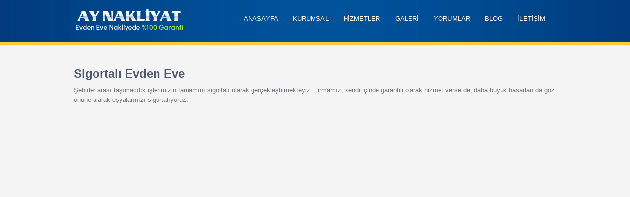

--- FILE ---
content_type: text/html; charset=UTF-8
request_url: https://mersinasansorlutasima.com/tag/sigortali-evden-eve
body_size: 6266
content:
<!DOCTYPE html PUBLIC "-//W3C//DTD XHTML 1.0 Transitional//EN" "http://www.w3.org/TR/xhtml1/DTD/xhtml1-transitional.dtd">
<html xmlns="http://www.w3.org/1999/xhtml" dir="ltr" lang="tr-TR">
<head>
<meta http-equiv="Content-Type" content="text/html; charset=utf-8" />
<meta name="viewport" content="width=device-width, initial-scale=1.0, user-scalable=yes">
<meta name="language" content="tr-TR" />
<title>Sigortalı evden eve | Mersin Evden Eve Nakliyat</title>
<link rel="stylesheet" type="text/css" href="https://mersinasansorlutasima.com/wp-content/themes/mersin-ay-nakliyat/style.css" />
<link rel="shortcut icon" href="https://mersinasansorlutasima.com/wp-content/themes/mersin-ay-nakliyat/img/favicon.ico" />
<link href="https://mersinasansorlutasima.com/wp-content/themes/mersin-ay-nakliyat/css/animate.css" rel="stylesheet" type="text/css">
<link href="https://mersinasansorlutasima.com/wp-content/themes/mersin-ay-nakliyat/css/hover.css" rel="stylesheet" media="all" />
<script src="https://mersinasansorlutasima.com/wp-content/themes/mersin-ay-nakliyat/js/jquery-1.9.1.min.js"></script>
<script type="text/javascript">
	$(function(){
		var a = 0;
		$('.menu-ac').click(function(){
			$(this).next('ul').slideToggle(500);
		});
	});
	</script>
	
<meta name='robots' content='max-image-preview:large' />
<link rel="alternate" type="application/rss+xml" title="Mersin Evden Eve Nakliyat &raquo; akışı" href="https://mersinasansorlutasima.com/feed" />
<link rel="alternate" type="application/rss+xml" title="Mersin Evden Eve Nakliyat &raquo; yorum akışı" href="https://mersinasansorlutasima.com/comments/feed" />
<link rel="alternate" type="application/rss+xml" title="Mersin Evden Eve Nakliyat &raquo; Sigortalı evden eve etiket akışı" href="https://mersinasansorlutasima.com/tag/sigortali-evden-eve/feed" />
<style id='wp-img-auto-sizes-contain-inline-css' type='text/css'>
img:is([sizes=auto i],[sizes^="auto," i]){contain-intrinsic-size:3000px 1500px}
/*# sourceURL=wp-img-auto-sizes-contain-inline-css */
</style>

<style id='wp-emoji-styles-inline-css' type='text/css'>

	img.wp-smiley, img.emoji {
		display: inline !important;
		border: none !important;
		box-shadow: none !important;
		height: 1em !important;
		width: 1em !important;
		margin: 0 0.07em !important;
		vertical-align: -0.1em !important;
		background: none !important;
		padding: 0 !important;
	}
/*# sourceURL=wp-emoji-styles-inline-css */
</style>
<link rel='stylesheet' id='wp-block-library-css' href='https://mersinasansorlutasima.com/wp-includes/css/dist/block-library/style.min.css?ver=6.9' type='text/css' media='all' />
<style id='global-styles-inline-css' type='text/css'>
:root{--wp--preset--aspect-ratio--square: 1;--wp--preset--aspect-ratio--4-3: 4/3;--wp--preset--aspect-ratio--3-4: 3/4;--wp--preset--aspect-ratio--3-2: 3/2;--wp--preset--aspect-ratio--2-3: 2/3;--wp--preset--aspect-ratio--16-9: 16/9;--wp--preset--aspect-ratio--9-16: 9/16;--wp--preset--color--black: #000000;--wp--preset--color--cyan-bluish-gray: #abb8c3;--wp--preset--color--white: #ffffff;--wp--preset--color--pale-pink: #f78da7;--wp--preset--color--vivid-red: #cf2e2e;--wp--preset--color--luminous-vivid-orange: #ff6900;--wp--preset--color--luminous-vivid-amber: #fcb900;--wp--preset--color--light-green-cyan: #7bdcb5;--wp--preset--color--vivid-green-cyan: #00d084;--wp--preset--color--pale-cyan-blue: #8ed1fc;--wp--preset--color--vivid-cyan-blue: #0693e3;--wp--preset--color--vivid-purple: #9b51e0;--wp--preset--gradient--vivid-cyan-blue-to-vivid-purple: linear-gradient(135deg,rgb(6,147,227) 0%,rgb(155,81,224) 100%);--wp--preset--gradient--light-green-cyan-to-vivid-green-cyan: linear-gradient(135deg,rgb(122,220,180) 0%,rgb(0,208,130) 100%);--wp--preset--gradient--luminous-vivid-amber-to-luminous-vivid-orange: linear-gradient(135deg,rgb(252,185,0) 0%,rgb(255,105,0) 100%);--wp--preset--gradient--luminous-vivid-orange-to-vivid-red: linear-gradient(135deg,rgb(255,105,0) 0%,rgb(207,46,46) 100%);--wp--preset--gradient--very-light-gray-to-cyan-bluish-gray: linear-gradient(135deg,rgb(238,238,238) 0%,rgb(169,184,195) 100%);--wp--preset--gradient--cool-to-warm-spectrum: linear-gradient(135deg,rgb(74,234,220) 0%,rgb(151,120,209) 20%,rgb(207,42,186) 40%,rgb(238,44,130) 60%,rgb(251,105,98) 80%,rgb(254,248,76) 100%);--wp--preset--gradient--blush-light-purple: linear-gradient(135deg,rgb(255,206,236) 0%,rgb(152,150,240) 100%);--wp--preset--gradient--blush-bordeaux: linear-gradient(135deg,rgb(254,205,165) 0%,rgb(254,45,45) 50%,rgb(107,0,62) 100%);--wp--preset--gradient--luminous-dusk: linear-gradient(135deg,rgb(255,203,112) 0%,rgb(199,81,192) 50%,rgb(65,88,208) 100%);--wp--preset--gradient--pale-ocean: linear-gradient(135deg,rgb(255,245,203) 0%,rgb(182,227,212) 50%,rgb(51,167,181) 100%);--wp--preset--gradient--electric-grass: linear-gradient(135deg,rgb(202,248,128) 0%,rgb(113,206,126) 100%);--wp--preset--gradient--midnight: linear-gradient(135deg,rgb(2,3,129) 0%,rgb(40,116,252) 100%);--wp--preset--font-size--small: 13px;--wp--preset--font-size--medium: 20px;--wp--preset--font-size--large: 36px;--wp--preset--font-size--x-large: 42px;--wp--preset--spacing--20: 0.44rem;--wp--preset--spacing--30: 0.67rem;--wp--preset--spacing--40: 1rem;--wp--preset--spacing--50: 1.5rem;--wp--preset--spacing--60: 2.25rem;--wp--preset--spacing--70: 3.38rem;--wp--preset--spacing--80: 5.06rem;--wp--preset--shadow--natural: 6px 6px 9px rgba(0, 0, 0, 0.2);--wp--preset--shadow--deep: 12px 12px 50px rgba(0, 0, 0, 0.4);--wp--preset--shadow--sharp: 6px 6px 0px rgba(0, 0, 0, 0.2);--wp--preset--shadow--outlined: 6px 6px 0px -3px rgb(255, 255, 255), 6px 6px rgb(0, 0, 0);--wp--preset--shadow--crisp: 6px 6px 0px rgb(0, 0, 0);}:where(.is-layout-flex){gap: 0.5em;}:where(.is-layout-grid){gap: 0.5em;}body .is-layout-flex{display: flex;}.is-layout-flex{flex-wrap: wrap;align-items: center;}.is-layout-flex > :is(*, div){margin: 0;}body .is-layout-grid{display: grid;}.is-layout-grid > :is(*, div){margin: 0;}:where(.wp-block-columns.is-layout-flex){gap: 2em;}:where(.wp-block-columns.is-layout-grid){gap: 2em;}:where(.wp-block-post-template.is-layout-flex){gap: 1.25em;}:where(.wp-block-post-template.is-layout-grid){gap: 1.25em;}.has-black-color{color: var(--wp--preset--color--black) !important;}.has-cyan-bluish-gray-color{color: var(--wp--preset--color--cyan-bluish-gray) !important;}.has-white-color{color: var(--wp--preset--color--white) !important;}.has-pale-pink-color{color: var(--wp--preset--color--pale-pink) !important;}.has-vivid-red-color{color: var(--wp--preset--color--vivid-red) !important;}.has-luminous-vivid-orange-color{color: var(--wp--preset--color--luminous-vivid-orange) !important;}.has-luminous-vivid-amber-color{color: var(--wp--preset--color--luminous-vivid-amber) !important;}.has-light-green-cyan-color{color: var(--wp--preset--color--light-green-cyan) !important;}.has-vivid-green-cyan-color{color: var(--wp--preset--color--vivid-green-cyan) !important;}.has-pale-cyan-blue-color{color: var(--wp--preset--color--pale-cyan-blue) !important;}.has-vivid-cyan-blue-color{color: var(--wp--preset--color--vivid-cyan-blue) !important;}.has-vivid-purple-color{color: var(--wp--preset--color--vivid-purple) !important;}.has-black-background-color{background-color: var(--wp--preset--color--black) !important;}.has-cyan-bluish-gray-background-color{background-color: var(--wp--preset--color--cyan-bluish-gray) !important;}.has-white-background-color{background-color: var(--wp--preset--color--white) !important;}.has-pale-pink-background-color{background-color: var(--wp--preset--color--pale-pink) !important;}.has-vivid-red-background-color{background-color: var(--wp--preset--color--vivid-red) !important;}.has-luminous-vivid-orange-background-color{background-color: var(--wp--preset--color--luminous-vivid-orange) !important;}.has-luminous-vivid-amber-background-color{background-color: var(--wp--preset--color--luminous-vivid-amber) !important;}.has-light-green-cyan-background-color{background-color: var(--wp--preset--color--light-green-cyan) !important;}.has-vivid-green-cyan-background-color{background-color: var(--wp--preset--color--vivid-green-cyan) !important;}.has-pale-cyan-blue-background-color{background-color: var(--wp--preset--color--pale-cyan-blue) !important;}.has-vivid-cyan-blue-background-color{background-color: var(--wp--preset--color--vivid-cyan-blue) !important;}.has-vivid-purple-background-color{background-color: var(--wp--preset--color--vivid-purple) !important;}.has-black-border-color{border-color: var(--wp--preset--color--black) !important;}.has-cyan-bluish-gray-border-color{border-color: var(--wp--preset--color--cyan-bluish-gray) !important;}.has-white-border-color{border-color: var(--wp--preset--color--white) !important;}.has-pale-pink-border-color{border-color: var(--wp--preset--color--pale-pink) !important;}.has-vivid-red-border-color{border-color: var(--wp--preset--color--vivid-red) !important;}.has-luminous-vivid-orange-border-color{border-color: var(--wp--preset--color--luminous-vivid-orange) !important;}.has-luminous-vivid-amber-border-color{border-color: var(--wp--preset--color--luminous-vivid-amber) !important;}.has-light-green-cyan-border-color{border-color: var(--wp--preset--color--light-green-cyan) !important;}.has-vivid-green-cyan-border-color{border-color: var(--wp--preset--color--vivid-green-cyan) !important;}.has-pale-cyan-blue-border-color{border-color: var(--wp--preset--color--pale-cyan-blue) !important;}.has-vivid-cyan-blue-border-color{border-color: var(--wp--preset--color--vivid-cyan-blue) !important;}.has-vivid-purple-border-color{border-color: var(--wp--preset--color--vivid-purple) !important;}.has-vivid-cyan-blue-to-vivid-purple-gradient-background{background: var(--wp--preset--gradient--vivid-cyan-blue-to-vivid-purple) !important;}.has-light-green-cyan-to-vivid-green-cyan-gradient-background{background: var(--wp--preset--gradient--light-green-cyan-to-vivid-green-cyan) !important;}.has-luminous-vivid-amber-to-luminous-vivid-orange-gradient-background{background: var(--wp--preset--gradient--luminous-vivid-amber-to-luminous-vivid-orange) !important;}.has-luminous-vivid-orange-to-vivid-red-gradient-background{background: var(--wp--preset--gradient--luminous-vivid-orange-to-vivid-red) !important;}.has-very-light-gray-to-cyan-bluish-gray-gradient-background{background: var(--wp--preset--gradient--very-light-gray-to-cyan-bluish-gray) !important;}.has-cool-to-warm-spectrum-gradient-background{background: var(--wp--preset--gradient--cool-to-warm-spectrum) !important;}.has-blush-light-purple-gradient-background{background: var(--wp--preset--gradient--blush-light-purple) !important;}.has-blush-bordeaux-gradient-background{background: var(--wp--preset--gradient--blush-bordeaux) !important;}.has-luminous-dusk-gradient-background{background: var(--wp--preset--gradient--luminous-dusk) !important;}.has-pale-ocean-gradient-background{background: var(--wp--preset--gradient--pale-ocean) !important;}.has-electric-grass-gradient-background{background: var(--wp--preset--gradient--electric-grass) !important;}.has-midnight-gradient-background{background: var(--wp--preset--gradient--midnight) !important;}.has-small-font-size{font-size: var(--wp--preset--font-size--small) !important;}.has-medium-font-size{font-size: var(--wp--preset--font-size--medium) !important;}.has-large-font-size{font-size: var(--wp--preset--font-size--large) !important;}.has-x-large-font-size{font-size: var(--wp--preset--font-size--x-large) !important;}
/*# sourceURL=global-styles-inline-css */
</style>

<style id='classic-theme-styles-inline-css' type='text/css'>
/*! This file is auto-generated */
.wp-block-button__link{color:#fff;background-color:#32373c;border-radius:9999px;box-shadow:none;text-decoration:none;padding:calc(.667em + 2px) calc(1.333em + 2px);font-size:1.125em}.wp-block-file__button{background:#32373c;color:#fff;text-decoration:none}
/*# sourceURL=/wp-includes/css/classic-themes.min.css */
</style>
<link rel="https://api.w.org/" href="https://mersinasansorlutasima.com/wp-json/" /><link rel="alternate" title="JSON" type="application/json" href="https://mersinasansorlutasima.com/wp-json/wp/v2/tags/92" /><link rel="EditURI" type="application/rsd+xml" title="RSD" href="https://mersinasansorlutasima.com/xmlrpc.php?rsd" />
<meta name="generator" content="WordPress 6.9" />
<meta name="google-site-verification" content="AIMOY6qelAbBUYyECKfmJwu6Ze9s2o5nBUF3550MO5E" />	
</head>

<body>

<!-- HEADER -->
 <div id="header">	
  
   <div class="tepe">
	 <div class="logo fadeLeft"><strong>AY Nakliyat</strong><h1>Mersin evden eve nakliyat</h1><h2>Mersin Asansörlü Taşıma</h2></div>
  
  <!-- menu -->
    	<div class="menu">
        
        	<div class="cont fadeBottom">
            <div class="menu-ac"><img src="https://mersinasansorlutasima.com/wp-content/themes/mersin-ay-nakliyat/img/mmenu.png" width="44" height="42" alt="menü" /></div>
        	<ul class="menulist">
                <li><a href="https://mersinasansorlutasima.com/" title="ANASAYFA">ANASAYFA</a></li>
                <li><a href="https://mersinasansorlutasima.com/firmamiz-hakkinda" title="KURUMSAL">KURUMSAL</a></li>
                <li><a href="https://mersinasansorlutasima.com/" title="HİZMETLERİMİZ">HİZMETLER</a></li>
                <li><a href="https://mersinasansorlutasima.com/galeri" title="GALERİ">GALERİ</a></li>
                <li><a href="https://mersinasansorlutasima.com/yorumlar.html" title="YORUMLAR">YORUMLAR</a></li>
				<li><a href="https://mersinasansorlutasima.com/" title="BLOG">BLOG</a></li>
                <li><a href="https://mersinasansorlutasima.com/iletisim" title="İLETİŞİM">İLETİŞİM</a></li>
              </ul>
              </div>
        </div>    
  <!-- menu son-->
              
   </div>
</div>
<!-- HEADER -->           <div id="container">
                <div class="wpCont fadeBottom wow">
					
<!-- <h1 class="page-title"><span>Sigortalı evden eve</span></h1> -->
		





			<div id="post-186" class="post-186 post type-post status-publish format-standard hentry category-farkimiz tag-mersin-sigortali-nakliye tag-sigortali-evden-eve tag-sigortali-tasimacilik">
			<h2 class="entry-title"><a href="https://mersinasansorlutasima.com/sigortali-evden-eve.html" title="Sigortalı Evden Eve için kalıcı bağlantı" rel="bookmark">Sigortalı Evden Eve</a></h2>

			<!-- .entry-meta -->

				<div class="entry-summary">
				<p>Şehirler arası taşımacılık işlerimizin tamamını sigortalı olarak gerçekleştirmekteyiz. Firmamız, kendi içinde garantili olarak hizmet verse de, daha büyük hasarları da göz önüne alarak eşyalarınızı sigortalıyoruz.</p>
			</div><!-- .entry-summary -->
	
			























<!-- .entry-utility -->
		</div><!-- #post-## -->



	


		</div>
	</div>
<!-- alt hizmetler -->
<div id="footer">       
  <div class="ust">
<div class="cont">
        	<div class="iletiBox adres fadeLeft wow"><span>ADRES:</span><br />
        	  Mersin Pozcu Türk Telekom Arkası (Haftanın 7 günü ulaşabilirsiniz)</div>
              
              <div class="iletiBox ofis fadeBottom wow"><span>OFİS:</span><br />
        	  0324 327 93 01</div>
              
              <div class="iletiBox cep fadeRight wow"><span>CEP:</span><br />
        	  0535 564 34 77</div>
       
       	<div class="clear"></div>
      </div>
    </div>
    
    
    <div class="alt">
    	<div class="altSlogan">
    	  <h2>Evden Eve Nakliyat Firması</h2>
			<strong>Garantili ve Profesyonel Hizmet</strong>
			<p>Sektörde 20 yıllık tecrübesi, deneyimli uzman personel kadrosu, son model farklı özellikte araç filosu ve 25 kata ulaşan asansörlü taşıma teknolojisi ile hertürlü <a href="https://mersinasansorlutasima.com/">Mersin evden eve nakliyat</a> ve asansörlü taşımacılık ihtiyaçlarınız için hizmetinizdeyiz.</p>
      </div>
    </div>
    
    <div class="altLinkler">
    
    	<div class="cont">
			<strong>Hizmetlerimiz</strong>
           	<ul>
 		 
		  
                <li><a href="https://mersinasansorlutasima.com/mersin-evden-eve-nakliye-hizmetleri-nelerdir.html" title="Mersin Evden Eve Nakliye Hizmetleri Nelerdir?">Mersin Evden Eve Nakliye Hizmetleri Nelerdir?</a></li>
       		     
                <li><a href="https://mersinasansorlutasima.com/mersin-asansorlu-tasimacilik-hizmetlerinin-sundugu-avantajlar.html" title="Mersin Asansörlü Taşımacılık Hizmetlerinin Sunduğu Avantajlar">Mersin Asansörlü Taşımacılık Hizmetlerinin Sunduğu Avantajlar</a></li>
       		     
                <li><a href="https://mersinasansorlutasima.com/mersin-ev-tasima-hizmetleri-ve-onerileri.html" title="Mersin Ev Taşıma Hizmetleri ve Önerileri">Mersin Ev Taşıma Hizmetleri ve Önerileri</a></li>
       		     
                <li><a href="https://mersinasansorlutasima.com/mersin-nakliyat-sektorunde-guvenilir-hizmetler.html" title="Mersin Nakliyat Sektöründe Güvenilir Hizmetler">Mersin Nakliyat Sektöründe Güvenilir Hizmetler</a></li>
       		     
                <li><a href="https://mersinasansorlutasima.com/mersin-asansorlu-nakliyat-hizmetleri-ve-avantajlari.html" title="Mersin Asansörlü Nakliyat Hizmetleri ve Avantajları">Mersin Asansörlü Nakliyat Hizmetleri ve Avantajları</a></li>
       		     
                <li><a href="https://mersinasansorlutasima.com/asansor-kiralama.html" title="Asansör Kiralama">Asansör Kiralama</a></li>
       		     
                <li><a href="https://mersinasansorlutasima.com/bizi-tercih-edenler.html" title="Bizi Tercih Edenler">Bizi Tercih Edenler</a></li>
       		     
                <li><a href="https://mersinasansorlutasima.com/paketleme-ve-ambalajlama-nasil-yapilmalidir.html" title="Paketleme Nasıl Yapılmalıdır?">Paketleme Nasıl Yapılmalıdır?</a></li>
       		     
                <li><a href="https://mersinasansorlutasima.com/asansorlu-tasimaciligin-faydalari-nelerdir.html" title="Asansörlü Taşımacılığın Faydaları Nelerdir?">Asansörlü Taşımacılığın Faydaları Nelerdir?</a></li>
       		     
                <li><a href="https://mersinasansorlutasima.com/korsan-nakliyecilere-dikkat-edin.html" title="Korsan Nakliyecilere Dikkat Edin.">Korsan Nakliyecilere Dikkat Edin.</a></li>
       		     
                <li><a href="https://mersinasansorlutasima.com/nakliye-firmasi-secerken-nelere-dikkat-etmeliyim.html" title="Nakliye Firması Seçerken Nelere Dikkat Etmeliyim?">Nakliye Firması Seçerken Nelere Dikkat Etmeliyim?</a></li>
       		     
                <li><a href="https://mersinasansorlutasima.com/mersin-evden-eve-nakliyat.html" title="Mersin evden eve nakliyat">Mersin evden eve nakliyat</a></li>
       		     
                <li><a href="https://mersinasansorlutasima.com/mersin-evden-eve-nakliyat-hizmetleri.html" title="Mersin Evden Eve Nakliyat Hizmetleri">Mersin Evden Eve Nakliyat Hizmetleri</a></li>
       		    
		            	</ul>
        </div>
        
        <div class="cont">
			<strong>Bizden Haberler</strong>
            	<ul>
 		 
		  
                <li><a href="https://mersinasansorlutasima.com/mersin-evden-eve-nakliyat.html" title="Mersin evden eve nakliyat">Mersin evden eve nakliyat</a></li>
       		     
                <li><a href="https://mersinasansorlutasima.com/mersin-evden-eve-asansorlu-nakliyat.html" title="Mersin evden eve asansörlü nakliyat">Mersin evden eve asansörlü nakliyat</a></li>
       		     
                <li><a href="https://mersinasansorlutasima.com/mersin-asansorlu-evden-eve-tasima.html" title="Mersin asansörlü evden eve taşıma">Mersin asansörlü evden eve taşıma</a></li>
       		     
                <li><a href="https://mersinasansorlutasima.com/ay-mersin-asansorlu-tasimacilik.html" title="Mersin asansörlü taşımacılık">Mersin asansörlü taşımacılık</a></li>
       		    
		            	</ul>
        </div>
        
        <div class="cont">
			<strong>Farkımız</strong>
            	<ul>
 		 
		  
                <li><a href="https://mersinasansorlutasima.com/sigortali-evden-eve.html" title="Sigortalı Evden Eve">Sigortalı Evden Eve</a></li>
       		     
                <li><a href="https://mersinasansorlutasima.com/garantili-tasimacilik.html" title="Garantili Taşımacılık">Garantili Taşımacılık</a></li>
       		     
                <li><a href="https://mersinasansorlutasima.com/sozlesmeli-evden-eve-nakliye.html" title="Sözleşmeli Evden Eve Nakliye">Sözleşmeli Evden Eve Nakliye</a></li>
       		     
                <li><a href="https://mersinasansorlutasima.com/expertiz-hizmeti.html" title="Expertiz Hizmeti">Expertiz Hizmeti</a></li>
       		    
		            	</ul>
        </div> 
        
        <div class="clear"></div>
    </div>
     <div class="clear"></div>
</div>

<div id="hemenara" onclick="location.href='tel:05355643477';"></div>

<!-- JS WOW -->
    <script src="https://mersinasansorlutasima.com/wp-content/themes/mersin-ay-nakliyat/js/wow.js" type="text/javascript"></script>
    <script type="text/javascript">
        wow = new WOW(
            {
            animateClass: 'animated',
            offset:100,
            callback:function(box) {
            console.log("WOW: animating <" + box.tagName.toLowerCase() + ">")
            }
        }
    );
    wow.init();
    </script>
<!-- JS WOW -->
<script type="speculationrules">
{"prefetch":[{"source":"document","where":{"and":[{"href_matches":"/*"},{"not":{"href_matches":["/wp-*.php","/wp-admin/*","/wp-content/uploads/*","/wp-content/*","/wp-content/plugins/*","/wp-content/themes/mersin-ay-nakliyat/*","/*\\?(.+)"]}},{"not":{"selector_matches":"a[rel~=\"nofollow\"]"}},{"not":{"selector_matches":".no-prefetch, .no-prefetch a"}}]},"eagerness":"conservative"}]}
</script>
<script id="wp-emoji-settings" type="application/json">
{"baseUrl":"https://s.w.org/images/core/emoji/17.0.2/72x72/","ext":".png","svgUrl":"https://s.w.org/images/core/emoji/17.0.2/svg/","svgExt":".svg","source":{"concatemoji":"https://mersinasansorlutasima.com/wp-includes/js/wp-emoji-release.min.js?ver=6.9"}}
</script>
<script type="module">
/* <![CDATA[ */
/*! This file is auto-generated */
const a=JSON.parse(document.getElementById("wp-emoji-settings").textContent),o=(window._wpemojiSettings=a,"wpEmojiSettingsSupports"),s=["flag","emoji"];function i(e){try{var t={supportTests:e,timestamp:(new Date).valueOf()};sessionStorage.setItem(o,JSON.stringify(t))}catch(e){}}function c(e,t,n){e.clearRect(0,0,e.canvas.width,e.canvas.height),e.fillText(t,0,0);t=new Uint32Array(e.getImageData(0,0,e.canvas.width,e.canvas.height).data);e.clearRect(0,0,e.canvas.width,e.canvas.height),e.fillText(n,0,0);const a=new Uint32Array(e.getImageData(0,0,e.canvas.width,e.canvas.height).data);return t.every((e,t)=>e===a[t])}function p(e,t){e.clearRect(0,0,e.canvas.width,e.canvas.height),e.fillText(t,0,0);var n=e.getImageData(16,16,1,1);for(let e=0;e<n.data.length;e++)if(0!==n.data[e])return!1;return!0}function u(e,t,n,a){switch(t){case"flag":return n(e,"\ud83c\udff3\ufe0f\u200d\u26a7\ufe0f","\ud83c\udff3\ufe0f\u200b\u26a7\ufe0f")?!1:!n(e,"\ud83c\udde8\ud83c\uddf6","\ud83c\udde8\u200b\ud83c\uddf6")&&!n(e,"\ud83c\udff4\udb40\udc67\udb40\udc62\udb40\udc65\udb40\udc6e\udb40\udc67\udb40\udc7f","\ud83c\udff4\u200b\udb40\udc67\u200b\udb40\udc62\u200b\udb40\udc65\u200b\udb40\udc6e\u200b\udb40\udc67\u200b\udb40\udc7f");case"emoji":return!a(e,"\ud83e\u1fac8")}return!1}function f(e,t,n,a){let r;const o=(r="undefined"!=typeof WorkerGlobalScope&&self instanceof WorkerGlobalScope?new OffscreenCanvas(300,150):document.createElement("canvas")).getContext("2d",{willReadFrequently:!0}),s=(o.textBaseline="top",o.font="600 32px Arial",{});return e.forEach(e=>{s[e]=t(o,e,n,a)}),s}function r(e){var t=document.createElement("script");t.src=e,t.defer=!0,document.head.appendChild(t)}a.supports={everything:!0,everythingExceptFlag:!0},new Promise(t=>{let n=function(){try{var e=JSON.parse(sessionStorage.getItem(o));if("object"==typeof e&&"number"==typeof e.timestamp&&(new Date).valueOf()<e.timestamp+604800&&"object"==typeof e.supportTests)return e.supportTests}catch(e){}return null}();if(!n){if("undefined"!=typeof Worker&&"undefined"!=typeof OffscreenCanvas&&"undefined"!=typeof URL&&URL.createObjectURL&&"undefined"!=typeof Blob)try{var e="postMessage("+f.toString()+"("+[JSON.stringify(s),u.toString(),c.toString(),p.toString()].join(",")+"));",a=new Blob([e],{type:"text/javascript"});const r=new Worker(URL.createObjectURL(a),{name:"wpTestEmojiSupports"});return void(r.onmessage=e=>{i(n=e.data),r.terminate(),t(n)})}catch(e){}i(n=f(s,u,c,p))}t(n)}).then(e=>{for(const n in e)a.supports[n]=e[n],a.supports.everything=a.supports.everything&&a.supports[n],"flag"!==n&&(a.supports.everythingExceptFlag=a.supports.everythingExceptFlag&&a.supports[n]);var t;a.supports.everythingExceptFlag=a.supports.everythingExceptFlag&&!a.supports.flag,a.supports.everything||((t=a.source||{}).concatemoji?r(t.concatemoji):t.wpemoji&&t.twemoji&&(r(t.twemoji),r(t.wpemoji)))});
//# sourceURL=https://mersinasansorlutasima.com/wp-includes/js/wp-emoji-loader.min.js
/* ]]> */
</script>
</body>
</html>

<!-- Page cached by LiteSpeed Cache 7.5.0.1 on 2026-02-03 13:23:16 -->

--- FILE ---
content_type: text/css
request_url: https://mersinasansorlutasima.com/wp-content/themes/mersin-ay-nakliyat/style.css
body_size: 4863
content:
/* BİSMİLLAHİRRAHMANİRRAHİM */
body {
padding:0;
margin:0;
font-family:Verdana, Arial, Helvetica, sans-serif;
font-style:normal;
font-weight:normal;
color:#747781;
font-size:13px;
background-color:#a5d030;
}

.clear {clear:both}
img {border:none}
h1, h2, h3, h4, h5, h6 { padding:0; margin:0; font-size:24px; font-weight:bold; font-family:Verdana, Arial, Helvetica, sans-serif; font-weight:bold}

a:link { text-decoration:none; color:#505870}
a:active { text-decoration:none; color:#505870}
a:visited { text-decoration:none; color:#505870}
a:hover { text-decoration:underline; color:#505870}


#header {
width:100%;
height:86px;
background:url(img/header.png) repeat-y top center;
position:fixed;
z-index:99;
top:0;
border-bottom:#FFCC33 solid 6px;
}

	#header .tepe {
	position:relative;
	width:980px;
	height:86px;
	margin:auto;
	}
	
	#header .tepe .logo {
	position:absolute;
	left:0;
	top:15px;
	width:248px;
	height:49px;
	background:url(img/mersin-ay-nakliyat-logo.png) no-repeat;
	}
		#header .tepe .logo h1 { display:none}
		#header .tepe .logo h2 { display:none}
		#header .tepe .logo strong { display:none}



#header .tepe .menu {
position:relative;
float:right;
width:650px;
height:86px;
}	

	#header .tepe .menu .cont {
	position:relative;
	width:650px;
	height:86px;
	float:left;
	}		
	
	#header .tepe .menu .cont .menu-ac { display:none;}
	
	#header .tepe .menu ul {
	list-style-type:none;
	padding:0;
	margin:0;
	}		
	
	#header .tepe .menu ul li {
	display:inline-block;
	float:left;
	padding:0;
	margin:0;
	}	
	
		#header .tepe .menu ul li > a {
		transition: .1s ease-in;
		text-decoration:none;
		font-size:13px;
		color:#FFFFFF;
		letter-spacing:0.1px;
		padding:30px 15px 20px 15px;
		height:36px;
		display: block;
		}	
			#header .tepe .menu ul li > a:hover {
			transition: .1s ease-in;
			color:#17202b;
			background:url(img/menu-bg.png) repeat-x left bottom;
			}		



.banner {
width:auto;
height:auto;
margin-top:90px;
border-bottom:#d6d6d6 solid 6px;
}



#container {
position:relative;
width:100%;
background-color:#f4f4f4;
padding-top:30px;
overflow:hidden;
background-image:url(img/hizmetler-alt-bg.jpg);
background-position:bottom center;
background-repeat:no-repeat;
}


#container .hizmetcont {
position:relative;
margin:auto;
width:980px;
}

#container .wpCont {
position:relative;
width:980px;
margin:110px auto 60px;
min-height:600px;
line-height:20px;
}

	#container .wpCont .cerceve {
		position:relative;
		width:100%;
		}
		
			#container .wpCont .cerceve .tel { background:url(img/tel.png) no-repeat 40px center}
			#container .wpCont .cerceve .cep { background:url(img/cep.png) no-repeat 40px center}
			#container .wpCont .cerceve .mail { background:url(img/mail.png) no-repeat 40px center}
			#container .wpCont .cerceve .adres { background:url(img/adres.png) no-repeat 40px center}

			#container .wpCont .cerceve div {
			transition:.3s;
			position:relative;
			color:#333333;
			font-size:20px;
			padding:24px 40px 24px 90px;
			border-bottom:#eaeaea solid 1px;
			}
			
			#container .wpCont .cerceve div:hover { transition:.3s; background-color:#f3f3f3; padding-left:120px;}


#header .tepe .headerTel {
position:absolute;
width:556px;
height:32px;
left:0;
bottom:-32px;
background:url(img/banner-tel.png) no-repeat center;
z-index:999;
}

#container .wpCont .nerdeyim {
padding:0;
margin:0 0 30px 0;
list-style-type:none;
float:left;
position:inline-block;
border-bottom:#dcdcdc 1px solid;
width:100%;
color:#bdbdbd;
}
#container .wpCont .nerdeyim > li > ul {
padding:0;
margin:0;
list-style-type:none;
}

#container .wpCont .nerdeyim > li {
padding:0 10px 0 0; 
margin:0 10px 0 0;
float:left;
border-right:#dcdcdc 1px solid;
}
#container .wpCont .nerdeyim > li a { text-decoration:none; color:#8f8f8f}
#container .wpCont .nerdeyim > li a:hover { text-decoration:underline; color:#ababab}


#container .wpCont .etiket a {
transition: .16s ease-in;
text-decoration:none;
background-color:#33ccff;
padding:4px 8px;
color:#ffffff;
font-size:12px;
}
#container .wpCont .etiket a:hover {
transition: .16s ease-in;
text-decoration:none;
background-color:#d4d4d4;
padding:4px 8px;
color:#464646;
font-size:12px;
}
#container .wpCont .etiket { position:relative;  margin-top:30px; width:100%;}



#container .wpCont h1 {
	color:#074a87;
	margin:0 0 20px 0;
	font-family:"Times New Roman", Times, serif;
	font-size:24px;
	font-weight:bolder;
	}

#container .entry-content h4 {
	color:#074a87;
	padding:0;
	margin:0;
	font-family:"Times New Roman", Times, serif;
	font-size:24px;
	font-weight:bolder;
	}

#container .entry-content h5 {
	color:#DBA400;
	padding:0;
	margin:0;
	font-family:"Times New Roman", Times, serif;
	font-size:20px;
	font-weight:bolder;
	}

#container .wpCont .oncesonra {
position:relative;
width:100%;
margin-top:60px;
text-align:center;
border-top:#dcdcdc 1px solid;
padding:10px 0 0 0;
}
	#container .wpCont .oncesonra .once { position:relative; float:left}
	#container .wpCont .oncesonra .sonra{ position:relative; float:right}


#container .wpCont .yorumCont {
position:relative;
width:100%;
margin-top:100px;}

#container .left { float:left}

#container .right { float:right}

#container .wpCont .iletisim {
position:relative;
width:48%;
}

#container .wpCont .iletisim .kutu {
width:100%;
padding:15px 0;
border-bottom:#dcdcdc solid 1px;
clear:both;
}

#container .wpCont .iletisim .kutu:hover { background-color:#f1f1f1}

#container .wpCont .iletisim .kutu .label {position:relative;float:left;width:100%; font-weight:bold}
#container .wpCont .iletisim .kutu .txt {position:relative;float:left;}




	#container .hizmetcont .bas h1 {
	color:#ffffff;
	padding:8px;
	margin:0;
	font-family:"Times New Roman", Times, serif;
	font-size:36px;
	font-weight:bolder;
	background-color:#074a87;
	width:240px;
	}


	#container .hizmetcont .cont {
	position:relative;
	float:left;
	width:261px;
	padding:25px 0;
	margin-bottom:30px;
	}
	
	#container .hizmetcont .sol {
	margin-right:45px;
	padding-right:45px;
	border-right:#d3d5db solid 1px;
	}
	
	#container .hizmetcont .altline {background:url(img/border-bottom.png) repeat-x bottom left;}
	
	.bas {
	position:relative;
	width:100%;
	margin-bottom:20px;
	border-bottom:#d3d5db solid 1px;
	}
	
		#container .hizmetcont .resim {
		position:relative;
		width:261px;
		height:129px;
		margin-bottom:20px;
		}
		
		#container .hizmetcont .baslik {
		position:relative;
		width:261px;
		margin-bottom:20px;
		}
			#container .hizmetcont h3 {
			color:#074a87;
			background-color:#e9e9e9;
			font-family:"Times New Roman", Times, serif;
			font-weight:bold;
			font-size:24px;
			text-align:center;
			}
		
		#container .hizmetcont .yazi {
		position:relative;
		width:261px;
		margin-bottom:20px;
		color:#747781;
		line-height:20px;
		text-align:center;
		}
		
		#container .hizmetcont .devam {
		position:relative;
		width:42px;
		height:12px;
		margin:auto;
		}

	#container .hizmetcont .more {
	position:relative;
	width:300px;
	margin:30px auto 90px;
	text-align:center;
	font-family:Verdana, Arial, Helvetica, sans-serif;
	font-size:24px;
	font-weight:bold;
	}

		#container .hizmetcont .more a { background-color:#ffcc33; padding:10px 15px; color:#ffffff}
		#container .hizmetcont .more a:hover { text-decoration:none; background-color:#c3c3c3; color:#074a87}


#biz {
position:relative;
width:100%;
background-color:#3fb0e8;
padding-top:60px;
}

	#biz .ustCont {
	position:relative;
	width:980px;
	height:430px;
	margin:auto;
	background:url(img/hakkimizda-bg.jpg) no-repeat center center;
	}
	
		#biz .ustCont .leftBox {
		position:relative;
		float:left;
		width:40%;
		height:338px;
		margin-top:90px;
		background:url(img/hakkimizda-slogan.jpg) no-repeat left top;
		}
		
		#biz .ustCont .rightBox {
		position:relative;
		width:60%;
		float:right;
		}	
		
				#biz .ustCont .rightBox .baslik {position:relative; width:100%; margin-bottom:40px; height:50px	}
				#biz .ustCont .rightBox .baslik h1 { color:#FFFFFF; font-family:Verdana, Arial, Helvetica, sans-serif; font-size:36px; font-weight:bold;}
				#biz .ustCont .rightBox .icerik {position:relative; width:100%; margin-bottom:40px; color:#def4ff; line-height:18px;}
				#biz .ustCont .rightBox .icerik h3 { color:#FFCC00; font-family:Verdana, Arial, Helvetica, sans-serif; font-size:24px; font-weight:bold; margin-bottom:20px;}								
				#biz .ustCont .rightBox .devam {position:relative; width:70px; color:#FFFFFF; background-color:#00529a; padding:8px; text-align:center}	
				#biz .ustCont .rightBox .devam:hover { background-color:#0e61aa; cursor:pointer; box-shadow: 0 2px 2px 0 rgba(0, 0, 0, 0.2), 0 2px 5px 0 rgba(0, 0, 0, 0.1);}	
	
	
	#biz .altCont {
	position:relative;
	width:100%;
	padding:100px 0;
	background:url(img/hakkimizda-alt-bg.jpg) no-repeat center top;
	}

		#biz .altCont .box {
		position:relative;
		width:980px;
		margin:auto;
		}

			#biz .altCont .box .cerceve {
			position:relative;
			float:left;
			width:21%;
			margin:0 2%;
			}

				#biz .altCont .box .cerceve .resim { position:relative; width:100%; height:91px; text-align:center; margin-bottom:20px;}
				#biz .altCont .box .cerceve .baslik { position:relative; width:100%; text-align:center; margin-bottom:20px;}
				#biz .altCont .box .cerceve .baslik h3 { color:#FFFFFF; font-weight:bold; font-size:16px; font-family:Arial, Helvetica, sans-serif}		
				#biz .altCont .box .cerceve .yazi { position:relative; width:100%; text-align:center;  color:#def4ff; line-height:18px;}		


#esge {
position:relative;
width:100%;
background-color:#f2f2f2;
color:#838a9a;
padding-bottom:90px;
}

	#esge .althizmetler {
	position:relative;
	width:980px;
	margin:auto;
	padding-top:50px;
	}
	#esge .althizmetler .bas {
	position:relative;
	width:100%;
	border:none;
	}
	
		#esge .althizmetler .bas h1 {
			padding:20px 0;
		font-family:Verdana, Arial, Helvetica, sans-serif;
		font-size:36px;
		font-weight:bolder;
		color:#5f5f5f;
		text-align:center;
		}
		
		#esge .althizmetler .bas h3 {
		font-family:Verdana, Arial, Helvetica, sans-serif;
		font-size:24px;
		font-weight:bolder;
		color:#5f5f5f;
		text-align:center;
		padding:8px 0;
		margin-top:20px;
		background-color:#eaeaea;
		}
		
		#esge .althizmetler .cont {
		position:relative;
		float:left;
		width:380px;
		border:#d6d6d6 solid 1px;
		text-align:center;
		padding:30px;
		margin-bottom:30px;
		}
		#esge .althizmetler .cont:hover { cursor:pointer}
		#esge .althizmetler .sol { margin-right:96px;}

		
		#esge .althizmetler .cont .resim {
		position:relative;
		width:120px;
		height:66px;
		margin:auto;
		}

		#esge .althizmetler .cont .baslik {
		position:relative;
		margin:10px 0;
		width:380px;
		}
			#esge .althizmetler .cont .baslik strong {
			padding:0 8px;
			margin:0;
			font-family:Verdana, Arial, Helvetica, sans-serif;
			font-size:24px;
			font-weight:bolder;
			color:#6d4e1e;
			background-color:#ffd760;
			}
		 
		#esge .althizmetler .cont .yazi {
		position:relative;
		line-height:20px;
		width:380px;
		color:#a5a5a5;
		}


		#esge .althizmetler .icerikcont {
		position:relative;
		width:100%;
		margin-top:25px;
		font-size:12px;
		line-height:18px;
		color:#a5a5a5;
		padding:1%;
		height:70px;
		overflow:hidden;
		}
		#esge .althizmetler .icerikcont:hover { cursor:pointer;}
		
		
			#esge .althizmetler .icerikcont h3 {
			padding:0;
			margin:0 0 6px 0;
			font-family:Verdana, Arial, Helvetica, sans-serif;
			font-size:18px;
			font-weight:bolder;
			color:#5f5f5f;
			}



#yorum {
position:relative;
width:100%;
background-color:#ffd052;
padding-top:50px;
}

	#yorum .cont {
	position:relative;
	width:980px;
	margin:auto;
	}
	
	#yorum .cont .baslik { position:relative; width:100%; margin-bottom:30px; text-align:center}
	#yorum .cont .baslik h1 { color:#675524; font-size:36px; font-weight:bold; font-family:Verdana, Arial, Helvetica, sans-serif}
	#yorum .cont .yazi { position:relative; width:100%; margin-bottom:30px; text-align:center; color:#675524; font-size:14px; line-height:20px}

	#yorum .altCont {
	position:relative;
	width:100%;
	margin:auto;
	}

		#yorum .altCont .yorumBox {
		position:relative;
		float:left;
		width:30%;
		margin:2% 2% 2% 1%;
		background-color:#f5c23a;
		color:#957317;
		font-size:12px;
		line-height:18px;
		height:140px;
		}

			#yorum .altCont .yorumBox .txt { position:absolute; left:2%; width:96%; height:90px; top:10px; overflow:hidden}
			#yorum .altCont .yorumBox .isim { position:absolute; left:2%; bottom:10px; width:96%; color:#FFFFFF; text-align:center}


		#yorum .link {
		position:relative;
		width:100%;
		text-align:center;
		padding:40px 0;
		font-size:12px;
		color:#b58c1e
		}
			#yorum .link a { text-decoration:none; color:#9b781a}
			#yorum .link a:hover { text-decoration:underline; color:#9b781a}



#footer {
position:relative;
width:100%;
background-color:#09254e;
color:#9da1ad;
border-top:#d9ac32 solid 6px;
height:870px;
}
	#footer .ust {
	position:relative;
	width:100%;
	background-color:#031735;
	}
	
		#footer .ust .cont { position:relative; width:980px; margin:auto;}

			#footer .ust .cont .iletiBox { position:relative; float:left; width:240px; padding:50px 0 0 66px; height:100px; color:#cce4f9 } 
			#footer .ust .cont .adres { background:url(img/footer-adres.jpg) no-repeat left center; border-right:#09254e solid 10px; margin-right:20px; } 
			#footer .ust .cont .ofis { background:url(img/footer-tel.jpg) no-repeat left center; border-right:#09254e solid 10px; margin-right:20px; } 
			#footer .ust .cont .cep { background:url(img/footer-cep.jpg) no-repeat left center; } 
			#footer .ust .cont .iletiBox span {color:#ffcc33} 


	#footer .alt {
	position:relative;
	width:100%;
	margin:auto;
	padding:80px 0 60px 0;
	background:url(img/footer-orta-cizgi.jpg) repeat-x left bottom;
	}
	#footer .alt .altSlogan{ position:relative; width:980px; margin:auto; color:#c7d9f3; text-align:center; line-height:24px;}
	#footer .alt .altSlogan h2{color:#c7d9f3; padding:0 0 15px 0; margin:0; font-size:36px; font-family:Verdana, Arial, Helvetica, sans-serif; font-weight:bold}
	#footer .alt .altSlogan h3{color:#ffd040; padding:0 0 30px 0; margin:0; font-size:24px; font-family:Verdana, Arial, Helvetica, sans-serif; font-weight:bold}


	#footer .altLinkler { position:relative; width:980px; margin:60px auto 20px;} 

		#footer .altLinkler .cont { position:relative; float:left; width:24%; margin:0 4% 0 5%; color:#c7d9f3}
		#footer .altLinkler .cont h3 {font-family:Verdana, Arial, Helvetica, sans-serif; font-size:22px; font-weight:bold; color:#c7d9f3; background-color:#031735; padding:4px 8px;}

		#footer .altLinkler .cont ul {list-style-type:none; padding:0; margin:15px 0 0 5px;}
		
		#footer .altLinkler .cont ul > li {
		background:url(img/alt-ok.png) no-repeat left center;
		display:inline-block;
		padding-left:15px;
		margin-bottom:6px;
		}
		#footer .altLinkler .cont ul > li > a { color:#c7d9f3; text-decoration:none }
		#footer .altLinkler .cont ul > li > a:hover { color:#c7d9f3; text-decoration:underline }
		#hemenara { display:none}
		

@media screen and (min-width:1011px)
		
{ 	
#header .menu ul {display: block!important}
}

		

@media screen and (min-width:840px) and (max-width:1010px)
		
	{


#header {
width:100%;
height:80px;
background-color:#5a637d;
position:fixed;
z-index:99;
top:0;
}

	#header .tepe {
	position:relative;
	width:100%;
	margin:auto;
	}
	
	#header .tepe .logo {
	position:absolute;
	left:0;
	top:15px;
	width:248px;
	height:49px;
	background:url(img/mersin-ay-nakliyat-logo.png) no-repeat;
	}


#header .tepe .menu {
position:relative;
float:right;
width:100%;
height:86px;
}	

	#header .tepe .menu .cont {
	position:relative;
	width:100%;
	height:86px;
	float:left;
	z-index:999;
	}		
	
	#header .tepe .menu .cont .menu-ac { text-align:right; display:block; cursor:pointer; padding:18px 9px 0 0; margin-bottom:20px;}
	

	#header .tepe .menu .cont ul {
	display: none;
	list-style-type:none;
	padding:0;
	margin:0;
	}		
	
	#header .tepe .menu .cont ul li {
	display:block;
	float:none;
	width:100%;
	padding:0;
	margin:0;
	}	
	
		#header .tepe .menu .cont ul li > a {
		transition: .1s ease-in;
		text-decoration:none;
		font-size:13px;
		color:#000000;
		letter-spacing:0.1px;
		padding:12px 13px 0 13px;
		height:31px;
		display: block;
		background-color:#ffcc33;
		background-image:url(img/mmenu-alt-cizgi.png);
		background-repeat:repeat-x;
		background-position:left bottom;
		}	
			#header .tepe .menu .cont ul li > a:hover {
			transition: .1s ease-in;
			background-color:#f4bd19;
			}


.banner {
width:100%;
margin-top:86px;
height:auto;
}


#container {
position:relative;
width:100%;
background-color:#f4f4f4;
padding-top:30px;
overflow:hidden;
}




#container .wpCont {
position:relative;
width:98%;
margin:90px auto 60px;
min-height:600px;
line-height:20px;
}

#header .tepe .headerTel {
position:absolute;
width:556px;
height:32px;
left:0;
bottom:-26px;
background:url(img/banner-tel.png) no-repeat center;
z-index:99;
}

#container .wpCont .nerdeyim {
padding:0;
margin:0 0 30px 0;
list-style-type:none;
float:left;
position:inline-block;
border-bottom:#dcdcdc 1px solid;
width:100%;
color:#bdbdbd;
}
#container .wpCont .nerdeyim > li > ul {
padding:0;
margin:0;
list-style-type:none;
}

#container .wpCont .nerdeyim > li {
padding:0 10px 0 0; 
margin:0 10px 0 0;
float:left;
border-right:#dcdcdc 1px solid;
}
#container .wpCont .nerdeyim > li a { text-decoration:none; color:#8f8f8f}
#container .wpCont .nerdeyim > li a:hover { text-decoration:underline; color:#ababab}


#container .wpCont .etiket a {
transition: .16s ease-in;
text-decoration:none;
background-color:#33ccff;
padding:4px 8px;
color:#ffffff;
font-size:12px;
}
#container .wpCont .etiket a:hover {
transition: .16s ease-in;
text-decoration:none;
background-color:#d4d4d4;
padding:4px 8px;
color:#464646;
font-size:12px;
}
#container .wpCont .etiket { position:relative;  margin-top:30px; width:100%;}



#container .wpCont h1 {
	color:#074a87;
	margin:0 0 20px 0;
	font-family:Verdana, Arial, Helvetica, sans-serif;
	font-size:24px;
	font-weight:bolder;
	padding-top:20px;
	}

#container .entry-content h4 {
	color:#074a87;
	padding:0;
	margin:0;
	font-family:Verdana, Arial, Helvetica, sans-serif;
	font-size:24px;
	font-weight:bolder;
	}

#container .entry-content h5 {
	color:#DBA400;
	padding:0;
	margin:0;
	font-family:Verdana, Arial, Helvetica, sans-serif;
	font-size:20px;
	font-weight:bolder;
	}

#container .wpCont .oncesonra {
position:relative;
width:100%;
margin-top:60px;
text-align:center;
border-top:#dcdcdc 1px solid;
padding:10px 0 0 0;
}
	#container .wpCont .oncesonra .once { position:relative; float:left}
	#container .wpCont .oncesonra .sonra{ position:relative; float:right}


#container .wpCont .yorumCont {
position:relative;
width:100%;
margin-top:100px;}


#container .left { float:left}

#container .right { float:right}

#container .wpCont .iletisim {
position:relative;
width:48%;
}

#container .wpCont .iletisim .kutu {
width:100%;
padding:15px 0;
border-bottom:#dcdcdc solid 1px;
clear:both;
}

#container .wpCont .iletisim .kutu .label {position:relative;float:left;width:100%; font-weight:bold}
#container .wpCont .iletisim .kutu .txt {position:relative;float:left;}





#container .hizmetcont {
position:relative;
margin:auto;
width:98%;
}
	#container .hizmetcont h1 {
	color:#5e626f;
	padding:0;
	margin:0;
	font-family:Verdana, Arial, Helvetica, sans-serif;
	font-size:40px;
	font-weight:bolder;
	}


	#container .hizmetcont .cont {
	position:relative;
	float:left;
	width:26%;
	padding:25px 0;
	margin-bottom:6%;
	}
	
	#container .hizmetcont .sol {
	margin-right:5%;
	padding-right:5%;
	border-right:#d3d5db solid 1%;
	}
	
	
	.bas {
	position:relative;
	width:100%;
	margin-bottom:20px;
	}
	
		#container .hizmetcont .resim {
		position:relative;
		width:100%;
		height:auto;
		margin-bottom:20px;
		}
		
		#container .hizmetcont .baslik {
		position:relative;
		width:100%;
		margin-bottom:20px;
		}
			#container .hizmetcont h3 {
			color:#505870;
			font-family:"Times New Roman", Times, serif;
			font-weight:bold;
			font-size:160%;
			text-align:center;
			}
		
		#container .hizmetcont .yazi {
		position:relative;
		width:100%;
		margin-bottom:20px;
		color:#747781;
		line-height:20px;
		text-align:center;
		height:120px;
		overflow:hidden;
		}
		
		#container .hizmetcont .devam {
		position:relative;
		width:39px;
		height:10px;
		margin:auto;
		}

	#container .hizmetcont .more {
	position:relative;
	width:100%;
	text-align:center;
	margin:15px 0 30px 0;
	}




#biz {
position:relative;
width:100%;
background-color:#3fb0e8;
padding-top:60px;
}

	#biz .ustCont {
	position:relative;
	width:98%;
	height:430px;
	margin:auto;
	background:url(img/hakkimizda-bg.jpg) no-repeat center center;
	}
	
		#biz .ustCont .leftBox {
		position:relative;
		float:left;
		width:40%;
		height:338px;
		margin-top:90px;
		background:url(img/hakkimizda-slogan.jpg) no-repeat left top;
		}
		
		#biz .ustCont .rightBox {
		position:relative;
		width:60%;
		float:right;

		}	
		
				#biz .ustCont .rightBox .baslik {position:relative; width:100%; margin-bottom:40px; height:50px	}
				#biz .ustCont .rightBox .baslik h1 { color:#FFFFFF; font-family:"Times New Roman", Times, serif; font-size:36px; font-weight:bold;}
				#biz .ustCont .rightBox .icerik {position:relative; width:100%; margin-bottom:40px; color:#def4ff; line-height:18px; height:250px;overflow:hidden;}
				#biz .ustCont .rightBox .icerik h3 { color:#FFCC00; font-family:"Times New Roman", Times, serif; font-size:24px; font-weight:bold; margin-bottom:20px;}								
				#biz .ustCont .rightBox .devam {position:relative; width:70px; color:#FFFFFF; background-color:#00529a; padding:8px; text-align:center}	
				#biz .ustCont .rightBox .devam:hover { background-color:#0e61aa; cursor:pointer; box-shadow: 0 2px 2px 0 rgba(0, 0, 0, 0.2), 0 2px 5px 0 rgba(0, 0, 0, 0.1);}	
	
	
	#biz .altCont {
	position:relative;
	width:100%;
	padding:100px 0;
	background:url(img/hakkimizda-alt-bg.jpg) no-repeat center top;
	}

		#biz .altCont .box {
		position:relative;
		width:100%;
		margin:auto;
		}

			#biz .altCont .box .cerceve {
			position:relative;
			float:left;
			width:21%;
			margin:0 2%;
			}

				#biz .altCont .box .cerceve .resim { position:relative; width:100%; height:91px; text-align:center; margin-bottom:20px;}
				#biz .altCont .box .cerceve .baslik { position:relative; width:100%; text-align:center; margin-bottom:20px;}
				#biz .altCont .box .cerceve .baslik h3 { color:#FFFFFF; font-weight:bold; font-size:16px; font-family:Arial, Helvetica, sans-serif}		
				#biz .altCont .box .cerceve .yazi { position:relative; width:100%; text-align:center;  color:#def4ff; line-height:18px;}		
	
#esge {
position:relative;
width:100%;
background-color:#f1f1f1;
color:#838a9a;
border-bottom:#dedede solid 1px;
background-image:url(img/alt-hizmet-bg.png);
background-repeat:no-repeat;
background-position:top center;
}

	#esge .althizmetler {
	position:relative;
	width:98%;
	margin:auto;
	padding-top:30px;
	}
	
		#esge .althizmetler .bas h1 {
		padding:0;
		margin:0;
		font-family:"Times New Roman", Times, serif;
		font-size:40px;
		font-weight:bolder;
		color:#777e8f;
		}
		
		#esge .althizmetler .cont {
		position:relative;
		float:left;
		width:35%;
		border:#d6d6d6 solid 1%;
		text-align:center;
		padding:5%;
		margin-bottom:7%;
		}
		#esge .althizmetler .cont:hover { cursor:pointer}
		#esge .althizmetler .sol { margin-right:8%;}

		
		#esge .althizmetler .cont .resim {
		position:relative;
		width:120px;
		height:66px;
		margin:auto;
		}

		#esge .althizmetler .cont .baslik {
		position:relative;
		margin:10px 0;
		width:100%;
		}
			#esge .althizmetler .cont .baslik strong {
			padding:0;
			margin:0;
			font-family:"Times New Roman", Times, serif;
			font-size:28px;
			font-weight:bolder;
			color:#777e8f;
			}
		 
		#esge .althizmetler .cont .yazi {
		position:relative;
		line-height:20px;
		width:100%;
		height:100px;
		overflow:hidden;
		}


		#esge .althizmetler .icerikcont {
		position:relative;
		float:left;
		width:46%;
		margin-top:20px;
		font-size:12px;
		line-height:18px;
		color:#a5a5a5;
		padding:0 0 5px 0;
		height:58px;
		overflow:hidden;
		}
		#esge .althizmetler .icerikcont:hover { cursor:pointer;}
		
			#esge .althizmetler .icerikcont h3 {
			padding:0;
			margin:0 0 6px 0;
			font-family:"Times New Roman", Times, serif;
			font-size:16px;
			font-weight:bold;
			color:#777e8f;
			}


#yorum {
position:relative;
width:100%;
background-color:#ffd052;
padding-top:50px;
}

	#yorum .cont {
	position:relative;
	width:98%;
	margin:auto;
	}
	
	#yorum .cont .baslik { position:relative; width:100%; margin-bottom:30px; text-align:center}
	#yorum .cont .baslik h1 { color:#675524; font-size:36px; font-weight:bold; font-family:"Times New Roman", Times, serif}
	#yorum .cont .yazi { position:relative; width:100%; margin-bottom:30px; text-align:center; color:#675524; font-size:14px; line-height:20px}

	#yorum .altCont {
	position:relative;
	width:100%;
	margin:auto;
	}

		#yorum .altCont .yorumBox {
		position:relative;
		float:left;
		width:30%;
		margin:2% 2% 2% 1%;
		background-color:#f5c23a;
		color:#957317;
		font-size:12px;
		line-height:18px;
		height:140px;
		}

			#yorum .altCont .yorumBox .txt { position:absolute; left:2%; width:96%; height:90px; top:10px; overflow:hidden}
			#yorum .altCont .yorumBox .isim { position:absolute; left:2%; bottom:10px; width:96%; color:#FFFFFF; text-align:center}


		#yorum .link {
		position:relative;
		width:100%;
		text-align:center;
		padding:40px 0;
		font-size:12px;
		color:#b58c1e
		}
			#yorum .link a { text-decoration:none; color:#9b781a}
			#yorum .link a:hover { text-decoration:underline; color:#9b781a}




#footer {
position:relative;
width:100%;
background-color:#09254e;
color:#9da1ad;
border-top:#d9ac32 solid 6px;
height:870px;
}
	#footer .ust {
	position:relative;
	width:100%;
	background-color:#031735;
	}
	
		#footer .ust .cont { position:relative; width:98%; margin:auto;}

			#footer .ust .cont .iletiBox { position:relative; float:left; width:190px; padding:50px 0 0 56px; height:100px; color:#cce4f9 } 
			#footer .ust .cont .adres { background:url(img/footer-adres.jpg) no-repeat left center; border-right:#09254e solid 10px; margin-right:20px; } 
			#footer .ust .cont .ofis { background:url(img/footer-tel.jpg) no-repeat left center; border-right:#09254e solid 10px; margin-right:20px; } 
			#footer .ust .cont .cep { background:url(img/footer-cep.jpg) no-repeat left center; } 
			#footer .ust .cont .iletiBox span {color:#ffcc33} 


	#footer .alt {
	position:relative;
	width:100%;
	margin:auto;
	padding:80px 0 60px 0;
	background:url(img/footer-orta-cizgi.jpg) repeat-x left bottom;
	}
	#footer .alt .altSlogan{ position:relative; width:98%; margin:auto; color:#c7d9f3; text-align:center; line-height:24px;}
	#footer .alt .altSlogan h2{color:#c7d9f3; padding:0 0 15px 0; margin:0; font-size:36px; font-family:"Times New Roman", Times, serif; font-weight:bold}
	#footer .alt .altSlogan h3{color:#ffd040; padding:0 0 30px 0; margin:0; font-size:24px; font-family:"Times New Roman", Times, serif; font-weight:bold}


	#footer .altLinkler { position:relative; width:98%; margin:60px auto 20px;} 

		#footer .altLinkler .cont { position:relative; float:left; width:24%; margin:0 4% 0 5%; color:#c7d9f3}
		#footer .altLinkler .cont h3 { font-family:"Times New Roman", Times, serif; font-size:22px; font-weight:bold; color:#c7d9f3; background-color:#031735; padding:4px 8px;}

		#footer .altLinkler .cont ul {list-style-type:none; padding:0; margin:15px 0 0 5px;}
		
		#footer .altLinkler .cont ul > li {
		background:url(img/alt-ok.png) no-repeat left center;
		display:inline-block;
		padding-left:15px;
		margin-bottom:6px;
		}
		#footer .altLinkler .cont ul > li > a { color:#c7d9f3; text-decoration:none }
		#footer .altLinkler .cont ul > li > a:hover { color:#c7d9f3; text-decoration:underline }
	    #hemenara { display:none}
	}
	

	
	
@media screen and (min-width:640px) and (max-width:839px)
		
	{


#header {
width:100%;
height:80px;
background-color:#5a637d;
position:fixed;
z-index:99;
top:0;
}

	#header .tepe {
	position:relative;
	width:100%;
	margin:auto;
	}
	
	#header .tepe .logo {
	position:absolute;
	left:0;
	top:15px;
	width:248px;
	height:49px;
	background:url(img/mersin-ay-nakliyat-logo.png) no-repeat;
	}


#header .tepe .menu {
position:relative;
float:right;
width:100%;
height:86px;
}	

	#header .tepe .menu .cont {
	position:relative;
	width:100%;
	height:86px;
	float:left;
	z-index:999;
	}		
	
	#header .tepe .menu .cont .menu-ac { text-align:right; display:block; cursor:pointer; padding:18px 9px 0 0; margin-bottom:20px;}
	

	#header .tepe .menu .cont ul {
	display: none;
	list-style-type:none;
	padding:0;
	margin:0;
	}		
	
	#header .tepe .menu .cont ul li {
	display:block;
	float:none;
	width:100%;
	padding:0;
	margin:0;
	}	
	
		#header .tepe .menu .cont ul li > a {
		transition: .1s ease-in;
		text-decoration:none;
		font-size:13px;
		color:#000000;
		letter-spacing:0.1px;
		padding:12px 13px 0 13px;
		height:31px;
		display: block;
		background-color:#ffcc33;
		background-image:url(img/mmenu-alt-cizgi.png);
		background-repeat:repeat-x;
		background-position:left bottom;
		}	
			#header .tepe .menu .cont ul li > a:hover {
			transition: .1s ease-in;
			background-color:#f4bd19;
			}



.banner {
width:100%;
margin-top:86px;
height:auto;
}

#container {
position:relative;
width:100%;
background-color:#f4f4f4;
padding-top:30px;
overflow:hidden;
}



#container .wpCont {
position:relative;
width:98%;
margin:90px auto 60px;
min-height:600px;
line-height:20px;
}

#header .tepe .headerTel {
position:absolute;
width:556px;
height:32px;
left:0;
right:0;
margin:auto;
bottom:-26px;
background:url(img/banner-tel.png) no-repeat center;
z-index:99;
}

#container .wpCont .nerdeyim {
padding:0;
margin:0 0 30px 0;
list-style-type:none;
float:left;
position:inline-block;
border-bottom:#dcdcdc 1px solid;
width:100%;
color:#bdbdbd;
}
#container .wpCont .nerdeyim > li > ul {
padding:0;
margin:0;
list-style-type:none;
}

#container .wpCont .nerdeyim > li {
padding:0 10px 0 0; 
margin:0 10px 0 0;
float:left;
border-right:#dcdcdc 1px solid;
}
#container .wpCont .nerdeyim > li a { text-decoration:none; color:#8f8f8f}
#container .wpCont .nerdeyim > li a:hover { text-decoration:underline; color:#ababab}


#container .wpCont .etiket a {
transition: .16s ease-in;
text-decoration:none;
background-color:#33ccff;
padding:4px 8px;
color:#ffffff;
font-size:12px;
}
#container .wpCont .etiket a:hover {
transition: .16s ease-in;
text-decoration:none;
background-color:#d4d4d4;
padding:4px 8px;
color:#464646;
font-size:12px;
}
#container .wpCont .etiket { position:relative;  margin-top:30px; width:100%;}



#container .wpCont h1 {
	color:#074a87;
	margin:0 0 20px 0;
	font-family:"Times New Roman", Times, serif;
	font-size:24px;
	font-weight:bolder;
	padding-top:20px;
	}

#container .entry-content h4 {
	color:#074a87;
	padding:0;
	margin:0;
	font-family:"Times New Roman", Times, serif;
	font-size:24px;
	font-weight:bolder;
	}

#container .entry-content h5 {
	color:#DBA400;
	padding:0;
	margin:0;
	font-family:"Times New Roman", Times, serif;
	font-size:20px;
	font-weight:bolder;
	}

#container .wpCont .oncesonra {
position:relative;
width:100%;
margin-top:60px;
text-align:center;
border-top:#dcdcdc 1px solid;
padding:10px 0 0 0;
}
	#container .wpCont .oncesonra .once { position:relative; float:left}
	#container .wpCont .oncesonra .sonra{ position:relative; float:right}


#container .wpCont .yorumCont {
position:relative;
width:100%;
margin-top:100px;}


#container .left { float:none}

#container .right { float:none}

#container .wpCont .iletisim {
position:relative;
width:96%;
margin:auto;
}

#container .wpCont .iletisim .kutu {
width:100%;
padding:15px 0;
border-bottom:#dcdcdc solid 1px;
clear:both;
}

#container .wpCont .iletisim .kutu .label {position:relative;float:left;width:100%; font-weight:bold}
#container .wpCont .iletisim .kutu .txt {position:relative;float:left;}





#container .hizmetcont {
position:relative;
margin:auto;
width:98%;
}

	#container .hizmetcont .bas h1 {
	color:#ffffff;
	padding:8px;
	margin:0;
	font-family:"Times New Roman", Times, serif;
	font-size:24px;
	font-weight:bolder;
	background-color:#074a87;
	width:170px;
	}
	#container .hizmetcont h1 {
	color:#5e626f;
	padding:0;
	margin:0;
	font-family:"Times New Roman", Times, serif;
	font-size:24px;
	font-weight:bolder;
	}


	#container .hizmetcont .cont {
	position:relative;
	float:left;
	width:26%;
	padding:25px 0;
	margin-bottom:6%;
	}
	
	#container .hizmetcont .sol {
	margin-right:5%;
	padding-right:5%;
	border-right:#d3d5db solid 1%;
	}
	
	
	.bas {
	position:relative;
	width:100%;
	margin-bottom:20px;
	}
	
		#container .hizmetcont .resim {
		position:relative;
		width:100%;
		height:auto;
		margin-bottom:20px;
		}
		
		#container .hizmetcont .baslik {
		position:relative;
		width:100%;
		margin-bottom:20px;
		}
			#container .hizmetcont h3 {
			color:#505870;
			font-family:"Times New Roman", Times, serif;
			font-weight:bold;
			font-size:160%;
			text-align:center;
			}
		
		#container .hizmetcont .yazi {
		position:relative;
		width:100%;
		margin-bottom:20px;
		color:#747781;
		line-height:20px;
		text-align:center;
		height:120px;
		overflow:hidden;
		}
		
		#container .hizmetcont .devam {
		position:relative;
		width:39px;
		height:10px;
		margin:auto;
		}

	#container .hizmetcont .more {
	position:relative;
	width:300px;
	margin:30px auto 70px;
	text-align:center;
	font-family:"Times New Roman", Times, serif;
	font-size:20px;
	font-weight:bold;
	}

		#container .hizmetcont .more a { background-color:#ffcc33; padding:10px 15px; color:#ffffff}
		#container .hizmetcont .more a:hover { text-decoration:none; background-color:#c3c3c3; color:#074a87}




#biz {
position:relative;
width:100%;
background-color:#3fb0e8;
padding-top:60px;
}

	#biz .ustCont {
	position:relative;
	width:98%;
	height:430px;
	margin:auto;
	background:url(img/hakkimizda-bg.jpg) no-repeat center center;
	}
	
		#biz .ustCont .leftBox {
		display:none;
		position:relative;
		float:left;
		width:40%;
		height:338px;
		margin-top:90px;
		background:url(img/hakkimizda-slogan.jpg) no-repeat left top;
		}
		
		#biz .ustCont .rightBox {
		position:relative;
		width:100%;
		float:right;

		}	
		
				#biz .ustCont .rightBox .baslik {position:relative; width:100%; margin-bottom:40px; height:50px	}
				#biz .ustCont .rightBox .baslik h1 { text-align:center; color:#FFFFFF; font-family:"Times New Roman", Times, serif; font-size:36px; font-weight:bold;}
				#biz .ustCont .rightBox .icerik {position:relative; width:100%; margin-bottom:40px; color:#def4ff; line-height:18px; height:250px;overflow:hidden;}
				#biz .ustCont .rightBox .icerik h3 { text-align:center; color:#FFCC00; font-family:"Times New Roman", Times, serif; font-size:24px; font-weight:bold; margin-bottom:20px;}								
				#biz .ustCont .rightBox .devam {position:relative; width:70px; margin:auto; color:#FFFFFF; background-color:#00529a; padding:8px; text-align:center}	
				#biz .ustCont .rightBox .devam:hover { background-color:#0e61aa; cursor:pointer; box-shadow: 0 2px 2px 0 rgba(0, 0, 0, 0.2), 0 2px 5px 0 rgba(0, 0, 0, 0.1);}	
	
	
	#biz .altCont {
	position:relative;
	width:100%;
	padding:100px 0;
	background:url(img/hakkimizda-alt-bg.jpg) no-repeat center top;
	}

		#biz .altCont .box {
		position:relative;
		width:100%;
		margin:auto;
		}

			#biz .altCont .box .cerceve {
			position:relative;
			float:left;
			width:21%;
			margin:0 2%;
			}

				#biz .altCont .box .cerceve .resim { position:relative; width:100%; height:91px; text-align:center; margin-bottom:20px;}
				#biz .altCont .box .cerceve .baslik { position:relative; width:100%; text-align:center; margin-bottom:20px;}
				#biz .altCont .box .cerceve .baslik h3 { color:#FFFFFF; font-weight:bold; font-size:16px; font-family:Arial, Helvetica, sans-serif}		
				#biz .altCont .box .cerceve .yazi { position:relative; width:100%; text-align:center;  color:#def4ff; line-height:18px;}		
	


#esge {
position:relative;
width:100%;
background-color:#dcdcdc;
color:#838a9a;
border-bottom:#dedede solid 1px;
background-image:url(img/alt-hizmet-bg.png);
background-repeat:no-repeat;
background-position:top center;
}

	#esge .althizmetler {
	position:relative;
	width:98%;
	margin:auto;
	padding-top:30px;
	}
	
		#esge .althizmetler .bas h1 {
		padding:0;
		margin:0;
		font-family:"Times New Roman", Times, serif;
		font-size:30px;
		font-weight:bolder;
		color:#777e8f;
		}
		
		#esge .althizmetler .cont {
		position:relative;
		float:left;
		width:35%;
		border:#d6d6d6 solid 1%;
		text-align:center;
		padding:5%;
		margin-bottom:7%;
		}
		#esge .althizmetler .cont:hover { cursor:pointer}
		#esge .althizmetler .sol { margin-right:8%;}

		
		#esge .althizmetler .cont .resim {
		position:relative;
		width:120px;
		height:66px;
		margin:auto;
		}

		#esge .althizmetler .cont .baslik {
		position:relative;
		margin:10px 0;
		width:100%;
		}
			#esge .althizmetler .cont .baslik strong {
			padding:3px 8px;
			margin:0;
			font-family:"Times New Roman", Times, serif;
			font-size:18px;
			font-weight:bolder;
			color:#777e8f;
			}
		 
		#esge .althizmetler .cont .yazi {
		position:relative;
		line-height:20px;
		width:100%;
		height:100px;
		overflow:hidden;
		}


		#esge .althizmetler .icerikcont {
		position:relative;
		float:left;
		width:46%;
		margin-top:20px;
		font-size:12px;
		line-height:18px;
		color:#a5a5a5;
		padding:0 0 5px 0;
		height:58px;
		overflow:hidden;
		}
		#esge .althizmetler .icerikcont:hover { cursor:pointer;}
		
			#esge .althizmetler .icerikcont h3 {
			padding:0;
			margin:0 0 6px 0;
			font-family:"Times New Roman", Times, serif;
			font-size:16px;
			font-weight:bold;
			color:#777e8f;
			}


#yorum {
position:relative;
width:100%;
background-color:#ffd052;
padding-top:30px;
}

	#yorum .cont {
	position:relative;
	width:98%;
	margin:auto;
	}
	
	#yorum .cont .baslik { position:relative; width:100%; margin-bottom:30px; text-align:center}
	#yorum .cont .baslik h1 { color:#675524; font-size:24px; font-weight:bold; font-family:"Times New Roman", Times, serif}
	#yorum .cont .yazi { position:relative; width:100%; margin-bottom:30px; text-align:center; color:#675524; font-size:13px; line-height:18px}

	#yorum .altCont {
	position:relative;
	width:100%;
	margin:auto;
	}

		#yorum .altCont .yorumBox {
		position:relative;
		float:left;
		width:30%;
		margin:2% 2% 2% 1%;
		background-color:#f5c23a;
		color:#957317;
		font-size:12px;
		line-height:18px;
		height:140px;
		}

			#yorum .altCont .yorumBox .txt { position:absolute; left:2%; width:96%; height:90px; top:10px; overflow:hidden}
			#yorum .altCont .yorumBox .isim { position:absolute; left:2%; bottom:10px; width:96%; color:#FFFFFF; text-align:center}


		#yorum .link {
		position:relative;
		width:100%;
		text-align:center;
		padding:40px 0;
		font-size:12px;
		color:#b58c1e
		}
			#yorum .link a { text-decoration:none; color:#9b781a}
			#yorum .link a:hover { text-decoration:underline; color:#9b781a}




#footer {
position:relative;
width:100%;
background-color:#09254e;
color:#9da1ad;
border-top:#d9ac32 solid 6px;
height:940px;
}
	#footer .ust {
	position:relative;
	width:100%;
	background-color:#031735;
	}
	
		#footer .ust .cont { position:relative; width:98%; margin:auto;}

			#footer .ust .cont .iletiBox { position:relative; float:left; width:27%; padding:40px 0 0 0; height:100px; color:#cce4f9 } 
			#footer .ust .cont .adres { background:none; border-right:#09254e solid 3%; margin-right:4%; } 
			#footer .ust .cont .ofis { background:none; border-right:#09254e solid 3%; margin-right:4%; } 
			#footer .ust .cont .cep { background:none } 
			#footer .ust .cont .iletiBox span {color:#ffcc33} 


	#footer .alt {
	position:relative;
	width:100%;
	margin:auto;
	padding:60px 0 40px 0;
	background:url(img/footer-orta-cizgi.jpg) repeat-x left bottom;
	}
	#footer .alt .altSlogan{ position:relative; width:98%; margin:auto; color:#c7d9f3; text-align:center; line-height:24px;}
	#footer .alt .altSlogan h2{color:#c7d9f3; padding:0 0 15px 0; margin:0; font-size:36px; font-family:"Times New Roman", Times, serif; font-weight:bold}
	#footer .alt .altSlogan h3{color:#ffd040; padding:0 0 20px 0; margin:0; font-size:24px; font-family:"Times New Roman", Times, serif; font-weight:bold}


	#footer .altLinkler { position:relative; width:98%; margin:60px auto 20px;} 

		#footer .altLinkler .cont { position:relative; float:left; width:24%; margin:0 4% 0 5%; color:#c7d9f3}
		#footer .altLinkler .cont h3 { font-family:"Times New Roman", Times, serif; font-size:18px; font-weight:bold; color:#c7d9f3; background-color:#031735; padding:4px 8px;}

		#footer .altLinkler .cont ul {list-style-type:none; padding:0; margin:15px 0 0 5px;}
		
		#footer .altLinkler .cont ul > li {
		background:url(img/alt-ok.png) no-repeat left center;
		display:inline-block;
		padding-left:15px;
		margin-bottom:6px;
		}
		#footer .altLinkler .cont ul > li > a { color:#c7d9f3; text-decoration:none }
		#footer .altLinkler .cont ul > li > a:hover { color:#c7d9f3; text-decoration:underline }
		#hemenara { display:none}

	
	}
	
	

@media screen and (min-width:600px) and (max-width:639px)
		
	{


#header {
width:100%;
height:80px;
background-color:#5a637d;
position:fixed;
z-index:99;
top:0;
}

	#header .tepe {
	position:relative;
	width:100%;
	margin:auto;
	}
	
	#header .tepe .logo {
	position:absolute;
	left:10px;
	top:15px;
	width:248px;
	height:49px;
	background:url(img/mersin-ay-nakliyat-logo.png) no-repeat;
	}


#header .tepe .menu {
position:relative;
float:right;
width:100%;
height:86px;
}	

	#header .tepe .menu .cont {
	position:relative;
	width:100%;
	height:86px;
	float:left;
	}		
	
	#header .tepe .menu .cont .menu-ac { text-align:right; display:block; cursor:pointer; padding:18px 9px 0 0; margin-bottom:20px;}
	

	#header .tepe .menu .cont ul {
	display: none;
	list-style-type:none;
	padding:0;
	margin:0;
	}		
	
	#header .tepe .menu .cont ul li {
	display:block;
	float:none;
	width:100%;
	padding:0;
	margin:0;
	}	
	
		#header .tepe .menu .cont ul li > a {
		transition: .1s ease-in;
		text-decoration:none;
		font-size:13px;
		color:#000000;
		letter-spacing:0.1px;
		padding:12px 13px 0 13px;
		height:31px;
		display: block;
		background-color:#ffcc33;
		background-image:url(img/mmenu-alt-cizgi.png);
		background-repeat:repeat-x;
		background-position:left bottom;
		}	
			#header .tepe .menu .cont ul li > a:hover {
			transition: .1s ease-in;
			background-color:#f4bd19;
			}



.banner {
width:100%;
margin-top:86px;
height:auto;
}


#container {
position:relative;
width:100%;
background-color:#f4f4f4;
padding-top:30px;
overflow:hidden;
}



#container .wpCont {
position:relative;
width:98%;
margin:90px auto 60px;
min-height:600px;
line-height:20px;
}

#header .tepe .headerTel {
position:absolute;
width:556px;
height:32px;
left:0;
right:0;
margin:auto;
bottom:-26px;
background:url(img/banner-tel.png) no-repeat center;
z-index:99;
}

#container .wpCont .nerdeyim {
padding:0;
margin:0 0 30px 0;
list-style-type:none;
float:left;
position:inline-block;
border-bottom:#dcdcdc 1px solid;
width:100%;
color:#bdbdbd;
}
#container .wpCont .nerdeyim > li > ul {
padding:0;
margin:0;
list-style-type:none;
}

#container .wpCont .nerdeyim > li {
padding:0 10px 0 0; 
margin:0 10px 0 0;
float:left;
border-right:#dcdcdc 1px solid;
}
#container .wpCont .nerdeyim > li a { text-decoration:none; color:#8f8f8f}
#container .wpCont .nerdeyim > li a:hover { text-decoration:underline; color:#ababab}


#container .wpCont .etiket a {
transition: .16s ease-in;
text-decoration:none;
background-color:#33ccff;
padding:4px 8px;
color:#ffffff;
font-size:12px;
}
#container .wpCont .etiket a:hover {
transition: .16s ease-in;
text-decoration:none;
background-color:#d4d4d4;
padding:4px 8px;
color:#464646;
font-size:12px;
}
#container .wpCont .etiket { position:relative;  margin-top:30px; width:100%;}



#container .wpCont h1 {
	color:#074a87;
	margin:0 0 20px 0;
	font-family:"Times New Roman", Times, serif;
	font-size:24px;
	font-weight:bolder;
	padding-top:20px;
	}

#container .entry-content h4 {
	color:#074a87;
	padding:0;
	margin:0;
	font-family:"Times New Roman", Times, serif;
	font-size:24px;
	font-weight:bolder;
	}

#container .entry-content h5 {
	color:#DBA400;
	padding:0;
	margin:0;
	font-family:"Times New Roman", Times, serif;
	font-size:20px;
	font-weight:bolder;
	}

#container .wpCont .oncesonra {
position:relative;
width:100%;
margin-top:60px;
text-align:center;
border-top:#dcdcdc 1px solid;
padding:10px 0 0 0;
}
	#container .wpCont .oncesonra .once { position:relative; float:left}
	#container .wpCont .oncesonra .sonra{ position:relative; float:right}


#container .wpCont .yorumCont {
position:relative;
width:100%;
margin-top:100px;}


#container .left { float:none}

#container .right { float:none}

#container .wpCont .iletisim {
position:relative;
width:96%;
margin:auto;
}

#container .wpCont .iletisim .kutu {
width:100%;
padding:15px 0;
border-bottom:#dcdcdc solid 1px;
clear:both;
}

#container .wpCont .iletisim .kutu .label {position:relative;float:left;width:100%; font-weight:bold}
#container .wpCont .iletisim .kutu .txt {position:relative;float:left;}




#container .hizmetcont {
position:relative;
margin:auto;
width:98%;
}

	#container .hizmetcont .bas h1 {
	color:#ffffff;
	padding:8px;
	margin:0;
	font-family:"Times New Roman", Times, serif;
	font-size:24px;
	font-weight:bolder;
	background-color:#074a87;
	width:170px;
	margin:auto;
	text-align:center;
	}
	
	#container .hizmetcont h1 {
	color:#5e626f;
	padding:0;
	margin:0;
	font-family:"Times New Roman", Times, serif;
	font-size:36px;
	font-weight:bolder;
	}


	#container .hizmetcont .cont {
	position:relative;
	float:left;
	width:40%;
	padding:25px 5%;
	margin-bottom:6%;
	}
	
	#container .hizmetcont .sol {
	margin-right:0;
	padding-right:5%;
	border-right:none;
	}
	
	
	.bas {
	position:relative;
	width:100%;
	margin-bottom:20px;
	}
	
		#container .hizmetcont .resim {
		position:relative;
		width:100%;
		height:auto;
		margin-bottom:20px;
		}
		
		#container .hizmetcont .baslik {
		position:relative;
		width:100%;
		margin-bottom:20px;
		}
			#container .hizmetcont h3 {
			color:#505870;
			font-family:"Times New Roman", Times, serif;
			font-weight:bold;
			font-size:160%;
			text-align:center;
			}
		
		#container .hizmetcont .yazi {
		position:relative;
		width:100%;
		margin-bottom:20px;
		color:#747781;
		line-height:20px;
		text-align:center;
		height:120px;
		overflow:hidden;
		}
		
		#container .hizmetcont .devam {
		position:relative;
		width:39px;
		height:10px;
		margin:auto;
		}

	#container .hizmetcont .more {
	position:relative;
	width:300px;
	margin:30px auto 70px;
	text-align:center;
	font-family:"Times New Roman", Times, serif;
	font-size:20px;
	font-weight:bold;
	}

		#container .hizmetcont .more a { background-color:#ffcc33; padding:10px 15px; color:#ffffff}
		#container .hizmetcont .more a:hover { text-decoration:none; background-color:#c3c3c3; color:#074a87}


#biz {
position:relative;
width:100%;
background-color:#3fb0e8;
padding-top:60px;
}

	#biz .ustCont {
	position:relative;
	width:98%;
	height:430px;
	margin:auto;
	background:url(img/hakkimizda-bg.jpg) no-repeat center center;
	}
	
		#biz .ustCont .leftBox {
		display:none;
		position:relative;
		float:left;
		width:40%;
		height:338px;
		margin-top:90px;
		background:url(img/hakkimizda-slogan.jpg) no-repeat left top;
		}
		
		#biz .ustCont .rightBox {
		position:relative;
		width:100%;
		float:right;

		}	
		
				#biz .ustCont .rightBox .baslik {position:relative; width:100%; margin-bottom:40px; height:50px	}
				#biz .ustCont .rightBox .baslik h1 { text-align:center; color:#FFFFFF; font-family:"Times New Roman", Times, serif; font-size:36px; font-weight:bold;}
				#biz .ustCont .rightBox .icerik {position:relative; width:100%; margin-bottom:40px; color:#def4ff; line-height:18px; height:250px;overflow:hidden;}
				#biz .ustCont .rightBox .icerik h3 { text-align:center; color:#FFCC00; font-family:"Times New Roman", Times, serif; font-size:24px; font-weight:bold; margin-bottom:20px;}								
				#biz .ustCont .rightBox .devam {position:relative; width:70px; margin:auto; color:#FFFFFF; background-color:#00529a; padding:8px; text-align:center}	
				#biz .ustCont .rightBox .devam:hover { background-color:#0e61aa; cursor:pointer; box-shadow: 0 2px 2px 0 rgba(0, 0, 0, 0.2), 0 2px 5px 0 rgba(0, 0, 0, 0.1);}	
	
	
	#biz .altCont {
	position:relative;
	width:100%;
	padding:100px 0;
	background:url(img/hakkimizda-alt-bg.jpg) no-repeat center top;
	}

		#biz .altCont .box {
		position:relative;
		width:100%;
		margin:auto;
		}

			#biz .altCont .box .cerceve {
			position:relative;
			float:left;
			width:21%;
			margin:0 2%;
			}

				#biz .altCont .box .cerceve .resim { position:relative; width:100%; height:91px; text-align:center; margin-bottom:20px;}
				#biz .altCont .box .cerceve .baslik { position:relative; width:100%; text-align:center; margin-bottom:20px;}
				#biz .altCont .box .cerceve .baslik h3 { color:#FFFFFF; font-weight:bold; font-size:16px; font-family:Arial, Helvetica, sans-serif}		
				#biz .altCont .box .cerceve .yazi { position:relative; width:100%; text-align:center;  color:#def4ff; line-height:18px;}		
	


#esge {
position:relative;
width:100%;
background-color:#dcdcdc;
color:#838a9a;
border-bottom:#dedede solid 1px;
background-image:url(img/alt-hizmet-bg.png);
background-repeat:no-repeat;
background-position:top center;
}

	#esge .althizmetler {
	position:relative;
	width:98%;
	margin:auto;
	padding-top:30px;
	}
	
		#esge .althizmetler .bas h1 {
		padding:0;
		margin:0;
		font-family:"Times New Roman", Times, serif;
		font-size:24px;
		font-weight:bolder;
		color:#777e8f;
		}
		
		#esge .althizmetler .cont {
		position:relative;
		float:left;
		width:35%;
		border:#d6d6d6 solid 1%;
		text-align:center;
		padding:5%;
		margin-bottom:7%;
		overflow:hidden;
		height:200px;
		}
		#esge .althizmetler .cont:hover { cursor:pointer}
		#esge .althizmetler .sol { margin-right:8%;}

		
		#esge .althizmetler .cont .resim {
		position:relative;
		width:120px;
		height:66px;
		margin:auto;
		}

		#esge .althizmetler .cont .baslik {
		position:relative;
		margin:20px 0;
		width:100%;
		}
			#esge .althizmetler .cont .baslik strong {
			padding:0;
			margin:0;
			font-family:"Times New Roman", Times, serif;
			font-size:18px;
			font-weight:bolder;
			color:#777e8f;
			}
		 
		#esge .althizmetler .cont .yazi {
		position:relative;
		line-height:20px;
		width:100%;
		height:100px;
		overflow:hidden;
		}


		#esge .althizmetler .icerikcont {
		position:relative;
		float:left;
		width:46%;
		margin-top:20px;
		font-size:12px;
		line-height:18px;
		color:#a5a5a5;
		padding:0 0 5px 0;
		height:58px;
		overflow:hidden;
		}
		#esge .althizmetler .icerikcont:hover { cursor:pointer;}
		
			#esge .althizmetler .icerikcont h3 {
			padding:0;
			margin:0 0 6px 0;
			font-family:"Times New Roman", Times, serif;
			font-size:16px;
			font-weight:bold;
			color:#777e8f;
			}

#yorum {
position:relative;
width:100%;
background-color:#ffd052;
padding-top:30px;
}

	#yorum .cont {
	position:relative;
	width:98%;
	margin:auto;
	}
	
	#yorum .cont .baslik { position:relative; width:100%; margin-bottom:30px; text-align:center}
	#yorum .cont .baslik h1 { color:#675524; font-size:24px; font-weight:bold; font-family:"Times New Roman", Times, serif}
	#yorum .cont .yazi { position:relative; width:100%; margin-bottom:30px; text-align:center; color:#675524; font-size:13px; line-height:18px}

	#yorum .altCont {
	position:relative;
	width:100%;
	margin:auto;
	}

		#yorum .altCont .yorumBox {
		position:relative;
		float:left;
		width:30%;
		margin:2% 2% 2% 1%;
		background-color:#f5c23a;
		color:#957317;
		font-size:12px;
		line-height:18px;
		height:140px;
		}

			#yorum .altCont .yorumBox .txt { position:absolute; left:2%; width:96%; height:90px; top:10px; overflow:hidden}
			#yorum .altCont .yorumBox .isim { position:absolute; left:2%; bottom:10px; width:96%; color:#FFFFFF; text-align:center}


		#yorum .link {
		position:relative;
		width:100%;
		text-align:center;
		padding:40px 0;
		font-size:12px;
		color:#b58c1e
		}
			#yorum .link a { text-decoration:none; color:#9b781a}
			#yorum .link a:hover { text-decoration:underline; color:#9b781a}




#footer {
position:relative;
width:100%;
background-color:#09254e;
color:#9da1ad;
border-top:#d9ac32 solid 6px;
height:1000px;
}
	#footer .ust {
	position:relative;
	width:100%;
	background-color:#031735;
	}
	
		#footer .ust .cont { position:relative; width:98%; margin:auto;}

			#footer .ust .cont .iletiBox { position:relative; float:left; width:27%; padding:40px 0 0 0; height:100px; color:#cce4f9 } 
			#footer .ust .cont .adres { background:none; border-right:#09254e solid 3%; margin-right:4%; } 
			#footer .ust .cont .ofis { background:none; border-right:#09254e solid 3%; margin-right:4%; } 
			#footer .ust .cont .cep { background:none } 
			#footer .ust .cont .iletiBox span {color:#ffcc33} 


	#footer .alt {
	position:relative;
	width:100%;
	margin:auto;
	padding:60px 0 40px 0;
	background:url(img/footer-orta-cizgi.jpg) repeat-x left bottom;
	}
	#footer .alt .altSlogan{ position:relative; width:98%; margin:auto; color:#c7d9f3; text-align:center; line-height:24px;}
	#footer .alt .altSlogan h2{color:#c7d9f3; padding:0 0 15px 0; margin:0; font-size:36px; font-family:"Times New Roman", Times, serif; font-weight:bold}
	#footer .alt .altSlogan h3{color:#ffd040; padding:0 0 20px 0; margin:0; font-size:24px; font-family:"Times New Roman", Times, serif; font-weight:bold}


	#footer .altLinkler { position:relative; width:98%; margin:60px auto 20px;} 

		#footer .altLinkler .cont { position:relative; float:left; width:24%; margin:0 4% 0 5%; color:#c7d9f3}
		#footer .altLinkler .cont h3 { font-family:"Times New Roman", Times, serif; font-size:18px; font-weight:bold; color:#c7d9f3; background-color:#031735; padding:4px 8px;}

		#footer .altLinkler .cont ul {list-style-type:none; padding:0; margin:15px 0 0 5px;}
		
		#footer .altLinkler .cont ul > li {
		background:url(img/alt-ok.png) no-repeat left center;
		display:inline-block;
		padding-left:15px;
		margin-bottom:6px;
		}
		#footer .altLinkler .cont ul > li > a { color:#c7d9f3; text-decoration:none }
		#footer .altLinkler .cont ul > li > a:hover { color:#c7d9f3; text-decoration:underline }
        #hemenara { display:none}
	}	
	



@media screen and (min-width:480px) and (max-width:599px)		
	{

#header {
width:100%;
height:80px;
background-color:#5a637d;
position:fixed;
z-index:99;
top:0;
}

	#header .tepe {
	position:relative;
	width:100%;
	margin:auto;
	}
	
	#header .tepe .logo {
	position:absolute;
	left:10px;
	top:15px;
	width:248px;
	height:49px;
	background:url(img/mersin-ay-nakliyat-logo.png) no-repeat;
	}


#header .tepe .menu {
position:relative;
float:right;
width:100%;
height:86px;
}	

	#header .tepe .menu .cont {
	position:relative;
	width:100%;
	height:86px;
	float:left;
	z-index:999;
	}		
	
	#header .tepe .menu .cont .menu-ac { text-align:right; display:block; cursor:pointer; padding:18px 9px 0 0; margin-bottom:20px;}
	

	#header .tepe .menu .cont ul {
	display: none;
	list-style-type:none;
	padding:0;
	margin:0;
	}		
	
	#header .tepe .menu .cont ul li {
	display:block;
	float:none;
	width:100%;
	padding:0;
	margin:0;
	}	
	
		#header .tepe .menu .cont ul li > a {
		transition: .1s ease-in;
		text-decoration:none;
		font-size:13px;
		color:#000000;
		letter-spacing:0.1px;
		padding:12px 13px 0 13px;
		height:31px;
		display: block;
		background-color:#ffcc33;
		background-image:url(img/mmenu-alt-cizgi.png);
		background-repeat:repeat-x;
		background-position:left bottom;
		}	
			#header .tepe .menu .cont ul li > a:hover {
			transition: .1s ease-in;
			background-color:#f4bd19;
			}



.banner {
width:100%;
margin-top:86px;
height:auto;
}


#container {
position:relative;
width:100%;
background-color:#f4f4f4;
padding-top:30px;
overflow:hidden;
}



#container .wpCont {
position:relative;
width:98%;
margin:90px auto 60px;
min-height:600px;
line-height:20px;
}

#header .tepe .headerTel {
position:absolute;
width:312px;
height:30px;
left:0;
bottom:-24px;
background:url(img/banner-tel-m.png) no-repeat center;
z-index:99;
}

#container .wpCont .nerdeyim {
padding:0;
margin:0 0 30px 0;
list-style-type:none;
float:left;
position:inline-block;
border-bottom:#dcdcdc 1px solid;
width:100%;
color:#bdbdbd;
}
#container .wpCont .nerdeyim > li > ul {
padding:0;
margin:0;
list-style-type:none;
}

#container .wpCont .nerdeyim > li {
padding:0 10px 0 0; 
margin:0 10px 0 0;
float:left;
border-right:#dcdcdc 1px solid;
}
#container .wpCont .nerdeyim > li a { text-decoration:none; color:#8f8f8f}
#container .wpCont .nerdeyim > li a:hover { text-decoration:underline; color:#ababab}


#container .wpCont .etiket a {
transition: .16s ease-in;
text-decoration:none;
background-color:#33ccff;
padding:2px 7px;
margin-top:4px;
color:#ffffff;
font-size:12px;
}
#container .wpCont .etiket a:hover {
transition: .16s ease-in;
text-decoration:none;
background-color:#d4d4d4;
color:#464646;
font-size:12px;
}
#container .wpCont .etiket { position:relative;  margin-top:30px; width:100%;}



#container .wpCont h1 {
	color:#074a87;
	margin:0 0 20px 0;
	font-family:"Times New Roman", Times, serif;
	font-size:22px;
	font-weight:bolder;
	text-align:center;
	padding-top:20px;
	}

#container .entry-content h4 {
	color:#074a87;
	padding:0;
	margin:0;
	font-family:"Times New Roman", Times, serif;
	font-size:24px;
	font-weight:bolder;
	}

#container .entry-content h5 {
	color:#DBA400;
	padding:0;
	margin:0;
	font-family:"Times New Roman", Times, serif;
	font-size:20px;
	font-weight:bolder;
	}

#container .wpCont .oncesonra {
position:relative;
width:100%;
margin-top:60px;
text-align:center;
border-top:#dcdcdc 1px solid;
padding:10px 0 0 0;
}
	#container .wpCont .oncesonra .once { position:relative; float:left}
	#container .wpCont .oncesonra .sonra{ position:relative; float:right}


#container .wpCont .yorumCont {
position:relative;
width:100%;
margin-top:100px;}


#container .left { float:none}

#container .right { float:none}

#container .wpCont .iletisim {
position:relative;
width:90%;
margin:auto;
}

#container .wpCont .iletisim .kutu {
width:100%;
padding:15px 0;
border-bottom:#dcdcdc solid 1px;
clear:both;
}

#container .wpCont .iletisim .kutu .label {position:relative;float:left;width:100%; font-weight:bold}
#container .wpCont .iletisim .kutu .txt {position:relative;float:left;}






#container .hizmetcont {
position:relative;
margin:auto;
width:98%;
}

	#container .hizmetcont .bas h1 {
	color:#ffffff;
	padding:8px;
	margin:0;
	font-family:"Times New Roman", Times, serif;
	font-size:24px;
	font-weight:bolder;
	background-color:#074a87;
	width:170px;
	margin:auto;
	text-align:center;
	}


	#container .hizmetcont h1 {
	color:#5e626f;
	padding:0;
	margin:0;
	font-family:"Times New Roman", Times, serif;
	font-size:24px;
	font-weight:bolder;
	}


	#container .hizmetcont .cont {
	position:relative;
	float:left;
	width:40%;
	padding:25px 5%;
	margin-bottom:6%;

	}
	
	#container .hizmetcont .sol {
	margin-right:0;
	padding-right:5%;
	border-right:none;
	}
	
	
	.bas {
	position:relative;
	width:100%;
	margin-bottom:20px;
	}
	
		#container .hizmetcont .resim {
		position:relative;
		width:100%;
		height:auto;
		margin-bottom:20px;
		}
		
		#container .hizmetcont .baslik {
		position:relative;
		width:100%;
		margin-bottom:10px;
		overflow:hidden;
		height:34px;
		}
			#container .hizmetcont h3 {
			color:#505870;
			font-family:"Times New Roman", Times, serif;
			font-weight:bold;
			font-size:18px;
			text-align:center;
			}
		
		#container .hizmetcont .yazi {
		position:relative;
		width:100%;
		margin-bottom:20px;
		color:#747781;
		line-height:20px;
		text-align:center;
		height:120px;
		overflow:hidden;
		}
		
		#container .hizmetcont .devam {
		position:relative;
		width:39px;
		height:10px;
		margin:auto;
		}

	#container .hizmetcont .more {
	position:relative;
	width:300px;
	margin:30px auto 70px;
	text-align:center;
	font-family:"Times New Roman", Times, serif;
	font-size:20px;
	font-weight:bold;
	}

		#container .hizmetcont .more a { background-color:#ffcc33; padding:10px 15px; color:#ffffff}
		#container .hizmetcont .more a:hover { text-decoration:none; background-color:#c3c3c3; color:#074a87}




#biz {
position:relative;
width:100%;
background-color:#3fb0e8;
padding-top:60px;
}

	#biz .ustCont {
	position:relative;
	width:98%;
	height:430px;
	margin:auto;
	background:url(img/hakkimizda-bg.jpg) no-repeat center center;
	}
	
		#biz .ustCont .leftBox {
		display:none;
		position:relative;
		float:left;
		width:40%;
		height:338px;
		margin-top:90px;
		background:url(img/hakkimizda-slogan.jpg) no-repeat left top;
		}
		
		#biz .ustCont .rightBox {
		position:relative;
		width:100%;
		float:right;

		}	
		
				#biz .ustCont .rightBox .baslik {position:relative; width:100%; margin-bottom:40px; height:50px	}
				#biz .ustCont .rightBox .baslik h1 { text-align:center; color:#FFFFFF; font-family:"Times New Roman", Times, serif; font-size:36px; font-weight:bold;}
				#biz .ustCont .rightBox .icerik {position:relative; width:100%; margin-bottom:40px; color:#def4ff; line-height:18px; height:250px;overflow:hidden;}
				#biz .ustCont .rightBox .icerik h3 { text-align:center; color:#FFCC00; font-family:"Times New Roman", Times, serif; font-size:24px; font-weight:bold; margin-bottom:20px;}								
				#biz .ustCont .rightBox .devam {position:relative; width:70px; margin:auto; color:#FFFFFF; background-color:#00529a; padding:8px; text-align:center}	
				#biz .ustCont .rightBox .devam:hover { background-color:#0e61aa; cursor:pointer; box-shadow: 0 2px 2px 0 rgba(0, 0, 0, 0.2), 0 2px 5px 0 rgba(0, 0, 0, 0.1);}	
	
	
	#biz .altCont {
	position:relative;
	width:100%;
	padding:80px 0;
	background:url(img/hakkimizda-alt-bg.jpg) no-repeat center top;
	}

		#biz .altCont .box {
		position:relative;
		width:100%;
		margin:auto;
		}

			#biz .altCont .box .cerceve {
			position:relative;
			float:left;
			width:21%;
			margin:0 2%;
			}

				#biz .altCont .box .cerceve .resim { position:relative; width:100%; height:91px; text-align:center; margin-bottom:20px;}
				#biz .altCont .box .cerceve .baslik { position:relative; width:100%; text-align:center; margin-bottom:20px;}
				#biz .altCont .box .cerceve .baslik h3 { color:#FFFFFF; font-weight:bold; font-size:14px; font-family:Arial, Helvetica, sans-serif}		
				#biz .altCont .box .cerceve .yazi { position:relative; width:100%; text-align:center;  color:#def4ff; line-height:18px; height:90px; overflow:hidden}		
	




#esge {
position:relative;
width:100%;
background-color:#f1f1f1;
color:#838a9a;
border-bottom:#dedede solid 1px;
background-image:url(img/alt-hizmet-bg.png);
background-repeat:no-repeat;
background-position:top center;
}

	#esge .althizmetler {
	position:relative;
	width:98%;
	margin:auto;
	padding-top:30px;
	}
	
		#esge .althizmetler .bas h1 {
		padding:0;
		margin:0;
		font-family:"Times New Roman", Times, serif;
		font-size:24px;
		font-weight:bolder;
		color:#777e8f;
		}
		
		#esge .althizmetler .cont {
		position:relative;
		float:left;
		width:35%;
		border:#d6d6d6 solid 1%;
		text-align:center;
		padding:5%;
		margin-bottom:7%;
		overflow:hidden;
		height:200px;
		}
		#esge .althizmetler .cont:hover { cursor:pointer}
		#esge .althizmetler .sol { margin-right:8%;}

		
		#esge .althizmetler .cont .resim {
		position:relative;
		width:120px;
		height:66px;
		margin:auto;
		}

		#esge .althizmetler .cont .baslik {
		position:relative;
		margin:10px 0;
		width:100%;
		}
			#esge .althizmetler .cont .baslik strong {
			padding:0;
			margin:0;
			font-family:"Times New Roman", Times, serif;
			font-size:16px;
			font-weight:bolder;
			color:#777e8f;
			}
		 
		#esge .althizmetler .cont .yazi {
		position:relative;
		line-height:20px;
		width:100%;
		height:100px;
		overflow:hidden;
		}


		#esge .althizmetler .icerikcont {
		position:relative;
		float:left;
		width:100%;
		margin-top:6px;
		margin-bottom:6px;
		font-size:12px;
		line-height:18px;
		color:#a5a5a5;
		padding:0 0 5px 0;
		height:40px;
		overflow:hidden;
		}
		#esge .althizmetler .icerikcont:hover { cursor:pointer;}
		
			#esge .althizmetler .icerikcont h3 {
			padding:0;
			margin:0 0 6px 0;
			font-family:"Times New Roman", Times, serif;
			font-size:16px;
			font-weight:bold;
			color:#777e8f;
			}

#yorum {
position:relative;
width:100%;
background-color:#ffd052;
padding-top:30px;
}

	#yorum .cont {
	position:relative;
	width:98%;
	margin:auto;
	}
	
	#yorum .cont .baslik { position:relative; width:100%; margin-bottom:30px; text-align:center}
	#yorum .cont .baslik h1 { color:#675524; font-size:24px; font-weight:bold; font-family:"Times New Roman", Times, serif}
	#yorum .cont .yazi { position:relative; width:100%; margin-bottom:30px; text-align:center; color:#675524; font-size:13px; line-height:18px}

	#yorum .altCont {
	position:relative;
	width:100%;
	margin:auto;
	}

		#yorum .altCont .yorumBox {
		position:relative;
		float:left;
		width:30%;
		margin:2% 2% 2% 1%;
		background-color:#f5c23a;
		color:#957317;
		font-size:12px;
		line-height:18px;
		height:140px;
		}

			#yorum .altCont .yorumBox .txt { position:absolute; left:2%; width:96%; height:90px; top:10px; overflow:hidden}
			#yorum .altCont .yorumBox .isim { position:absolute; left:2%; bottom:10px; width:96%; color:#FFFFFF; text-align:center}


		#yorum .link {
		position:relative;
		width:100%;
		text-align:center;
		padding:40px 0;
		font-size:12px;
		color:#b58c1e
		}
			#yorum .link a { text-decoration:none; color:#9b781a}
			#yorum .link a:hover { text-decoration:underline; color:#9b781a}




#footer {
position:relative;
width:100%;
background-color:#09254e;
color:#9da1ad;
border-top:#d9ac32 solid 6px;
height:940px;
}
	#footer .ust {
	position:relative;
	width:100%;
	background-color:#031735;
	}
	
		#footer .ust .cont { position:relative; width:98%; margin:auto;}

			#footer .ust .cont .iletiBox { position:relative; float:left; width:27%; padding:40px 0 0 0; height:100px; color:#cce4f9 } 
			#footer .ust .cont .adres { background:none; border-right:#09254e solid 3%; margin-right:4%; } 
			#footer .ust .cont .ofis { background:none; border-right:#09254e solid 3%; margin-right:4%; } 
			#footer .ust .cont .cep { background:none } 
			#footer .ust .cont .iletiBox span {color:#ffcc33} 


	#footer .alt {
	position:relative;
	width:100%;
	margin:auto;
	padding:60px 0 40px 0;
	background:url(img/footer-orta-cizgi.jpg) repeat-x left bottom;
	}
	#footer .alt .altSlogan{ position:relative; width:98%; margin:auto; color:#c7d9f3; text-align:center; line-height:24px;}
	#footer .alt .altSlogan h2{color:#c7d9f3; padding:0 0 15px 0; margin:0; font-size:36px; font-family:"Times New Roman", Times, serif; font-weight:bold}
	#footer .alt .altSlogan h3{color:#ffd040; padding:0 0 20px 0; margin:0; font-size:24px; font-family:"Times New Roman", Times, serif; font-weight:bold}


	#footer .altLinkler { position:relative; width:98%; margin:60px auto 0;} 

		#footer .altLinkler .cont { position:relative; float:left; width:24%; margin:0 4% 0 5%; color:#c7d9f3; height:300px; overflow:hidden}
		#footer .altLinkler .cont h3 { font-family:"Times New Roman", Times, serif; font-size:14px; font-weight:bold; color:#c7d9f3; background-color:#031735; padding:4px 8px;}

		#footer .altLinkler .cont ul {list-style-type:none; padding:0; margin:15px 0 0 5px;}
		
		#footer .altLinkler .cont ul > li {
		background:url(img/alt-ok.png) no-repeat left center;
		display:inline-block;
		padding-left:15px;
		margin-bottom:6px;
		}
		#footer .altLinkler .cont ul > li > a { color:#c7d9f3; text-decoration:none }
		#footer .altLinkler .cont ul > li > a:hover { color:#c7d9f3; text-decoration:underline }
		
		#hemenara { display:block;position:fixed; right:0; bottom:10px; width:100px; height:46px; background:url(img/hemenara.svg) no-repeat center center; background-size:100px 46px}
	    #hemenara:hover{cursor:pointer}

	}
	
	



@media screen  and (max-width:479px)
		
	{

#header {
width:100%;
height:70px;
background-color:#5a637d;
position:fixed;
z-index:99;
top:0;
}

	#header .tepe {
	position:relative;
	width:100%;
	margin:auto;
	}
	
	#header .tepe .logo {
	position:absolute;
	left:10px;
	top:15px;
	width:214px;
	height:44px;
	background:url(img/mobil-logo.png) no-repeat center;
	}


#header .tepe .menu {
position:relative;
float:right;
width:100%;
height:86px;
}	

	#header .tepe .menu .cont {
	position:relative;
	width:100%;
	height:86px;
	float:left;
	z-index:999;
	}		
	
	#header .tepe .menu .cont .menu-ac { text-align:right; display:block; cursor:pointer; padding:18px 9px 0 0; margin-bottom:10px;}
	

	#header .tepe .menu .cont ul {
	display: none;
	list-style-type:none;
	padding:0;
	margin:0;
	}		
	
	#header .tepe .menu .cont ul li {
	display:block;
	float:none;
	width:100%;
	padding:0;
	margin:0;
	}	
	
		#header .tepe .menu .cont ul li > a {
		transition: .1s ease-in;
		text-decoration:none;
		font-size:13px;
		color:#000000;
		letter-spacing:0.1px;
		padding:12px 13px 0 13px;
		height:31px;
		display: block;
		background-color:#ffcc33;
		background-image:url(img/mmenu-alt-cizgi.png);
		background-repeat:repeat-x;
		background-position:left bottom;
		}	
			#header .tepe .menu .cont ul li > a:hover {
			transition: .1s ease-in;
			background-color:#f4bd19;
			}



.banner {
width:100%;
margin-top:76px;
height:auto;
}

#container {
position:relative;
width:100%;
background-color:#f4f4f4;
padding-top:30px;
overflow:hidden;
}


#container .wpCont {
position:relative;
width:98%;
margin:90px auto 60px;
min-height:600px;
line-height:20px;
}

#header .tepe .headerTel {
position:absolute;
width:312px;
height:30px;
left:0;
right:0;
margin:auto;
bottom:-16px;
background:url(img/banner-tel-m.png) no-repeat center;
z-index:99;
}

#container .wpCont .nerdeyim {
padding:0;
margin:0 0 30px 0;
list-style-type:none;
float:left;
position:inline-block;
border-bottom:#dcdcdc 1px solid;
width:100%;
color:#bdbdbd;
}
#container .wpCont .nerdeyim > li > ul {
padding:0;
margin:0;
list-style-type:none;
}

#container .wpCont .nerdeyim > li {
padding:0 5px 0 0; 
margin:0 5px 0 0;
float:left;
border-right:#dcdcdc 1px solid;
font-size:11px;
}
#container .wpCont .nerdeyim > li a { text-decoration:none; color:#8f8f8f}
#container .wpCont .nerdeyim > li a:hover { text-decoration:underline; color:#ababab}


#container .wpCont .etiket a {
transition: .16s ease-in;
text-decoration:none;
background-color:#33ccff;
padding:2px 7px;
margin-top:6px;
color:#ffffff;
font-size:12px;
}
#container .wpCont .etiket a:hover {
transition: .16s ease-in;
text-decoration:none;
background-color:#d4d4d4;
padding:2px 7px;
color:#464646;
font-size:12px;
}
#container .wpCont .etiket { position:relative;  margin-top:30px; width:100%;}



#container .wpCont h1 {
	color:#074a87;
	margin:0 0 20px 0;
	font-family:"Times New Roman", Times, serif;
	font-size:20px;
	font-weight:bolder;
	text-align:center
	}

#container .entry-content h4 {
	color:#074a87;
	padding:0;
	margin:0;
	font-family:"Times New Roman", Times, serif;
	font-size:24px;
	font-weight:bolder;
	}

#container .entry-content h5 {
	color:#DBA400;
	padding:0;
	margin:0;
	font-family:"Times New Roman", Times, serif;
	font-size:20px;
	font-weight:bolder;
	}

#container .wpCont .oncesonra {
position:relative;
width:100%;
margin-top:60px;
text-align:center;
border-top:#dcdcdc 1px solid;
padding:10px 0 0 0;
font-size:11px;
}
	#container .wpCont .oncesonra .once { position:relative; float:left}
	#container .wpCont .oncesonra .sonra{ position:relative; float:right}


#container .wpCont .yorumCont {
position:relative;
width:100%;
margin-top:100px;}


#container .left { float:none}

#container .right { float:none}

#container .wpCont .iletisim {
position:relative;
width:92%;
margin:auto;
}

#container .wpCont .iletisim .kutu {
width:100%;
padding:15px 0;
border-bottom:#dcdcdc solid 1px;
clear:both;
}

#container .wpCont .iletisim .kutu .label {position:relative;float:left;width:100%; font-weight:bold}
#container .wpCont .iletisim .kutu .txt {position:relative;float:left;}





#container .hizmetcont {
position:relative;
margin:auto;
width:98%;
}

	#container .hizmetcont .bas h1 {
	color:#ffffff;
	padding:8px;
	margin:0;
	font-family:"Times New Roman", Times, serif;
	font-size:18px;
	font-weight:bolder;
	background-color:#074a87;
	width:140px;
	margin:auto;
	text-align:center;
	}
	
	#container .hizmetcont h1 {
	color:#5e626f;
	padding:0;
	margin:0;
	font-family:"Times New Roman", Times, serif;
	font-size:20px;
	font-weight:bolder;
	}


	#container .hizmetcont .cont {
	position:relative;
	float:none;
	width:261px;
	margin:auto;
	padding:25px 0;
	margin-bottom:6%;

	}
	
	#container .hizmetcont .sol {
	margin-right:0;
	padding-right:0;
	margin:auto;
	border-right:none;
	}
	
	
	.bas {
	position:relative;
	width:100%;
	margin-bottom:20px;
	text-align:center;
	}
	
		#container .hizmetcont .resim {
		position:relative;
		width:100%;
		height:auto;
		margin-bottom:20px;
		}
		
		#container .hizmetcont .baslik {
		position:relative;
		width:100%;
		margin-bottom:20px;
		}
			#container .hizmetcont h3 {
			color:#505870;
			font-family:"Times New Roman", Times, serif;
			font-weight:bold;
			font-size:20px;
			text-align:center;
			}
		
		#container .hizmetcont .yazi {
		position:relative;
		width:100%;
		margin-bottom:20px;
		color:#747781;
		line-height:20px;
		text-align:center;
		height:120px;
		overflow:hidden;
		}
		
		#container .hizmetcont .devam {
		position:relative;
		width:39px;
		height:10px;
		margin:auto;
		}

	#container .hizmetcont .more {
	position:relative;
	width:300px;
	margin:30px auto 70px;
	text-align:center;
	font-family:"Times New Roman", Times, serif;
	font-size:18px;
	font-weight:bold;
	}

		#container .hizmetcont .more a { background-color:#ffcc33; padding:10px 15px; color:#ffffff}
		#container .hizmetcont .more a:hover { text-decoration:none; background-color:#c3c3c3; color:#074a87}



#biz {
position:relative;
width:100%;
background-color:#3fb0e8;
padding-top:60px;
}

	#biz .ustCont {
	position:relative;
	width:98%;
	height:430px;
	margin:auto;
	background:url(img/hakkimizda-bg.jpg) no-repeat center center;
	}
	
		#biz .ustCont .leftBox {
		display:none;
		position:relative;
		float:left;
		width:40%;
		height:338px;
		margin-top:90px;
		background:url(img/hakkimizda-slogan.jpg) no-repeat left top;
		}
		
		#biz .ustCont .rightBox {
		position:relative;
		width:100%;
		float:right;

		}	
		
				#biz .ustCont .rightBox .baslik {position:relative; width:100%; margin-bottom:20px; height:30px	}
				#biz .ustCont .rightBox .baslik h1 { text-align:center; color:#FFFFFF; font-family:"Times New Roman", Times, serif; font-size:24px; font-weight:bold;}
				#biz .ustCont .rightBox .icerik {position:relative; width:100%; margin-bottom:20px; color:#def4ff; line-height:18px; height:250px;overflow:hidden; text-align:center}
				#biz .ustCont .rightBox .icerik h3 { text-align:center; color:#FFCC00; font-family:"Times New Roman", Times, serif; font-size:18px; font-weight:bold; margin-bottom:20px;}								
				#biz .ustCont .rightBox .devam {position:relative; width:70px; margin:auto; color:#FFFFFF; background-color:#00529a; padding:8px; text-align:center}	
				#biz .ustCont .rightBox .devam:hover { background-color:#0e61aa; cursor:pointer; box-shadow: 0 2px 2px 0 rgba(0, 0, 0, 0.2), 0 2px 5px 0 rgba(0, 0, 0, 0.1);}	
	
	
	#biz .altCont {
	position:relative;
	width:100%;
	padding:100px 0 40px 0;
	background:url(img/hakkimizda-alt-bg.jpg) no-repeat center top;
	}

		#biz .altCont .box {
		position:relative;
		width:100%;
		margin:auto;
		}

			#biz .altCont .box .cerceve {
			position:relative;
			float:left;
			width:96%;
			margin:0 auto 40px;
			}

				#biz .altCont .box .cerceve .resim { position:relative; width:100%; height:91px; text-align:center; margin-bottom:16px;}
				#biz .altCont .box .cerceve .baslik { position:relative; width:100%; text-align:center; margin-bottom:10px;}
				#biz .altCont .box .cerceve .baslik h3 { color:#FFFFFF; font-weight:bold; font-size:14px; font-family:Arial, Helvetica, sans-serif}		
				#biz .altCont .box .cerceve .yazi { position:relative; width:100%; text-align:center;  color:#def4ff; line-height:16px;}		
	




#esge {
position:relative;
width:100%;
height:100%;
background-color:#eeeeee;
color:#838a9a;
border-bottom:#dedede solid 1px;
background-image:url(img/alt-hizmet-bg.png);
background-repeat:repeat;
background-position:top center;
}

	#esge .althizmetler {
	position:relative;
	width:98%;
	margin:auto;
	padding-top:30px;
	}
	
		#esge .althizmetler .bas h1 {
		padding:0;
		margin:0;
		font-family:"Times New Roman", Times, serif;
		font-size:20px;
		font-weight:bolder;
		color:#777e8f;
		}
		
		#esge .althizmetler .bas h3 {
		padding:5px 0;
		margin:0;
		font-family:"Times New Roman", Times, serif;
		font-size:20px;
		font-weight:bolder;
		color:#777e8f;
		}
		
		#esge .althizmetler .cont {
		position:relative;
		float:none;
		width:88%;
		border:#d6d6d6 solid 1%;
		text-align:center;
		padding:5%;
		margin-bottom:7%;
		overflow:hidden;
		height:220px;
		}
		#esge .althizmetler .cont:hover { cursor:pointer}
		#esge .althizmetler .sol { margin-right:8%;}

		
		#esge .althizmetler .cont .resim {
		position:relative;
		width:120px;
		height:66px;
		margin:auto;
		}

		#esge .althizmetler .cont .baslik {
		position:relative;
		margin:10px 0;
		width:100%;
		}
			#esge .althizmetler .cont .baslik strong {
			padding:0 6px;
			margin:0;
			font-family:"Times New Roman", Times, serif;
			font-size:20px;
			font-weight:bolder;
			color:#777e8f;
			}
		 
		#esge .althizmetler .cont .yazi {
		position:relative;
		line-height:20px;
		width:100%;
		height:100px;
		overflow:hidden;
		}


		#esge .althizmetler .icerikcont {
		position:relative;
		float:left;
		width:100%;
		margin-top:6px;
		margin-bottom:6px;
		font-size:12px;
		line-height:18px;
		color:#a5a5a5;
		padding:0 0 5px 0;
		height:40px;
		overflow:hidden;
		}
		#esge .althizmetler .icerikcont:hover { cursor:pointer;}
		
			#esge .althizmetler .icerikcont h3 {
			padding:0;
			margin:0 0 6px 0;
			font-family:"Times New Roman", Times, serif;
			font-size:16px;
			font-weight:bold;
			color:#777e8f;
			}


#yorum {
position:relative;
width:100%;
background-color:#ffd052;
padding-top:30px;
}

	#yorum .cont {
	position:relative;
	width:98%;
	margin:auto;
	}
	
	#yorum .cont .baslik { position:relative; width:100%; margin-bottom:20px; text-align:center}
	#yorum .cont .baslik h1 { color:#675524; font-size:20px; font-weight:bold; font-family:"Times New Roman", Times, serif}
	#yorum .cont .yazi { position:relative; width:100%; margin-bottom:30px; text-align:center; color:#675524; font-size:12px; line-height:18px}

	#yorum .altCont {
	position:relative;
	width:100%;
	margin:auto;
	}

		#yorum .altCont .yorumBox {
		position:relative;
		float:left;
		width:100%;
		margin:0 0 10px 0;
		background-color:#f5c23a;
		color:#957317;
		font-size:12px;
		line-height:18px;
		height:140px;
		}

			#yorum .altCont .yorumBox .txt { position:absolute; left:2%; width:96%; height:90px; top:10px; overflow:hidden}
			#yorum .altCont .yorumBox .isim { position:absolute; left:2%; bottom:10px; width:96%; color:#FFFFFF; text-align:center}


		#yorum .link {
		position:relative;
		width:100%;
		text-align:center;
		padding:30px 0;
		font-size:12px;
		color:#b58c1e
		}
			#yorum .link a { text-decoration:none; color:#9b781a}
			#yorum .link a:hover { text-decoration:underline; color:#9b781a}




#footer {
position:relative;
width:100%;
background-color:#09254e;
color:#9da1ad;
border-top:#d9ac32 solid 6px;
height:auto
}
	#footer .ust {
	position:relative;
	width:100%;
	background-color:#031735;
	}
	
		#footer .ust .cont { position:relative; width:98%; margin:auto;}

			#footer .ust .cont .iletiBox { position:relative; float:left; width:76%; padding:40px 0 0 24%; height:100px; color:#cce4f9 } 
			#footer .ust .cont .adres { background:url(img/footer-adres.jpg) no-repeat left center; border-right:none; border-bottom:#09254e solid 6px; margin-right:0; } 
			#footer .ust .cont .ofis { background:url(img/footer-tel.jpg) no-repeat left center; border-right:none; border-bottom:#09254e solid 6px; margin-right:0; } 
			#footer .ust .cont .cep { background:url(img/footer-cep.jpg) no-repeat left center } 
			#footer .ust .cont .iletiBox span {color:#ffcc33} 


	#footer .alt {
	position:relative;
	width:100%;
	margin:auto;
	padding:60px 0 40px 0;
	background:url(img/footer-orta-cizgi.jpg) repeat-x left bottom;
	}
	#footer .alt .altSlogan{ position:relative; width:98%; margin:auto; color:#c7d9f3; text-align:center; line-height:20px;}
	#footer .alt .altSlogan h2{color:#c7d9f3; padding:0 0 15px 0; margin:0; font-size:24px; font-family:"Times New Roman", Times, serif; font-weight:bold}
	#footer .alt .altSlogan h3{color:#ffd040; padding:0 0 20px 0; margin:0; font-size:18px; font-family:"Times New Roman", Times, serif; font-weight:bold}


	#footer .altLinkler { position:relative; width:98%; margin:60px auto 20px;} 

		#footer .altLinkler .cont { position:relative; float:left; width:100%; margin:0 0 20px 0; color:#c7d9f3}
		#footer .altLinkler .cont h3 { font-family:"Times New Roman", Times, serif; font-size:18px; font-weight:bold; color:#c7d9f3; background-color:#031735; padding:4px 8px; text-align:center}

		#footer .altLinkler .cont ul {list-style-type:none; padding:0; margin:15px 0 0 5px;}
		
		#footer .altLinkler .cont ul > li {
		background:url(img/alt-ok.png) no-repeat left center;
		display:inline-block;
		padding-left:15px;
		margin-bottom:6px;
		}
		#footer .altLinkler .cont ul > li > a { color:#c7d9f3; text-decoration:none }
		#footer .altLinkler .cont ul > li > a:hover { color:#c7d9f3; text-decoration:underline }
		
        #hemenara { display:block;position:fixed; right:0; bottom:10px; width:100px; height:46px; background:url(img/hemenara.svg) no-repeat center center; background-size:100px 46px}
	    #hemenara:hover{cursor:pointer}

	}


/***********  YORUM CSS KODLARI  **************/		
		

/* Yorum */
h4.kacyorum {font-weight: bold;font-size: 24px; color: #cd4837;line-height: 28px;margin: 15px 0;}
.yorum {margin: 35px 0;}
.yorum a {color: #404040;}
.yorumavatar {display:none; float: left; margin-right: 15px;}
.yorumavatar img {width: 60px; height: 60px;}
.yorumavatar img:hover {border-radius: 1px;}
.yorumkullanici h3 {font-size :15px !important; font-weight: bold; color: #75ab61; margin-bottom: 5px;}
.yorumtarih { float:left; margin-bottom: 10px; font-size: 11px; color:#bcbcbc}
.yorumyazi {font-size: 14px;color: #626262;line-height: 24px;}
.yorumyazi p { margin-left: 0px; text-indent: 0px; }

.yorum ul {
list-style-type:none;
padding:0;
margin:0;
}
ul.children{padding:0px 0px 0px 60px !important;}
.cevapla {margin-left: 60px; font-size: 12px; margin-top: 5px;}
em.yorumonay {font-size:12px;}

/* Yorum Ekle */
#respond {overflow: hidden; background-color: #e6e6e6; border: 2px solid #FFFFFF;border-radius: 0 0 3px 3px; padding:10px 5%; width: 90%;}
#respond h4 {font-family: 'Open Sans', sans-serif; margin-bottom: 5px; font-size: 13px;}
#respond h4 a {color: #D45255;}
#respond .comment {width: 98%; font-family: 'Open Sans', sans-serif; border: none; padding: 15px 10px 30px 15px; margin-top: 10px; border-radius: 2px;}
#respond input[type='text']{border: none; border-radius: 2px; padding: 12px 10px 11px 10px; margin-bottom: 10px;}
#respond input[type='submit'] {float: right; margin:5px -5px 0 0; border: none; background-color: #d13737; padding: 12px 10px 11px 10px; color: #fff;font-weight: bold; border-radius: 2px}
p#yorumgiris {font-size: 13px;}		

--- FILE ---
content_type: text/css
request_url: https://mersinasansorlutasima.com/wp-content/themes/mersin-ay-nakliyat/css/animate.css
body_size: -46
content:
/*///////////////   TOP   //////////////////*/

.fadeTop {
	animation: fadeTop 0.4s;
    -moz-animation: fadeTop 0.4s; /* Firefox */
    -webkit-animation: fadeTop 0.4s; /* Safari and Chrome */
    -o-animation: fadeTop 0.4s; /* Opera */
}

@keyframes fadeTop {
    from {
        opacity:0;
  		-webkit-transform: translate3d(0, -10%, 0);
         transform: translate3d(0, -10%, 0);
    }
    to {
        opacity:1;
    }
}
@-moz-keyframes fadeTop { /* Firefox */
    from {
        opacity:0;
  -webkit-transform: translate3d(0, -10%, 0);
            transform: translate3d(0, -10%, 0);
    }
    to {
        opacity:1;
    }
}
@-webkit-keyframes fadeTop { /* Safari and Chrome */
    from {
        opacity:0;
		  -webkit-transform: translate3d(0, -10%, 0);
            transform: translate3d(0, -10%, 0);
    	}
    to {
        opacity:1;
    }
}
@-o-keyframes fadeTop { /* Opera */
    from {
        opacity:0;
  -webkit-transform: translate3d(0, -10%, 0);
            transform: translate3d(0, -10%, 0);
    }
    to {
        opacity: 1;
    }
}



/*///////////////   BOTTOM   //////////////////*/


.fadeBottom {
	animation: fadeBottom 0.4s;
    -moz-animation: fadeBottom 0.4s; /* Firefox */
    -webkit-animation: fadeBottom 0.4s; /* Safari and Chrome */
    -o-animation: fadeBottom 0.4s; /* Opera */
}

@keyframes fadeBottom {
    from {
        opacity:0;
  		-webkit-transform: translate3d(0, 10%, 0);
         transform: translate3d(0, 10%, 0);
    }
    to {
        opacity:1;
    }
}
@-moz-keyframes fadeBottom { /* Firefox */
    from {
        opacity:0;
  -webkit-transform: translate3d(0, 10%, 0);
            transform: translate3d(0, 10%, 0);
    }
    to {
        opacity:1;
    }
}
@-webkit-keyframes fadeBottom { /* Safari and Chrome */
    from {
        opacity:0;
		  -webkit-transform: translate3d(0, 10%, 0);
            transform: translate3d(0, 10%, 0);
    	}
    to {
        opacity:1;
    }
}
@-o-keyframes fadeBottom { /* Opera */
    from {
        opacity:0;
  -webkit-transform: translate3d(0, 10%, 0);
            transform: translate3d(0, 10%, 0);
    }
    to {
        opacity: 1;
    }
}



/*///////////////   LEFT   //////////////////*/


.fadeLeft {
	animation: fadeLeft 0.4s;
    -moz-animation: fadeLeft 0.4s; /* Firefox */
    -webkit-animation: fadeLeft 0.4s; /* Safari and Chrome */
    -o-animation: fadeLeft 0.4s; /* Opera */
}

@keyframes fadeLeft {
    from {
        opacity:0;
  		-webkit-transform: translate3d(-10%, 0, 0);
         transform: translate3d(-10%, 0, 0);
    }
    to {
        opacity:1;
    }
}
@-moz-keyframes fadeLeft { /* Firefox */
    from {
        opacity:0;
  -webkit-transform: translate3d(-10%, 0, 0);
            transform: translate3d(-10%, 0, 0);
    }
    to {
        opacity:1;
    }
}
@-webkit-keyframes fadeLeft { /* Safari and Chrome */
    from {
        opacity:0;
		  -webkit-transform: translate3d(-10%, 0, 0);
            transform: translate3d(-10%, 0, 0);
    	}
    to {
        opacity:1;
    }
}
@-o-keyframes fadeLeft { /* Opera */
    from {
        opacity:0;
  -webkit-transform: translate3d(-10%, 0, 0);
            transform: translate3d(-10%, 0, 0);
    }
    to {
        opacity: 1;
    }
}



/*///////////////   RIGHT   //////////////////*/


.fadeRight {
	animation: fadeRight 0.4s;
    -moz-animation: fadeRight 0.4s; /* Firefox */
    -webkit-animation: fadeRight 0.4s; /* Safari and Chrome */
    -o-animation: fadeRight 0.4s; /* Opera */
}

@keyframes fadeRight {
    from {
        opacity:0;
  		-webkit-transform: translate3d(10%, 0, 0);
         transform: translate3d(10%, 0, 0);
    }
    to {
        opacity:1;
    }
}
@-moz-keyframes fadeRight { /* Firefox */
    from {
        opacity:0;
  -webkit-transform: translate3d(10%, 0, 0);
            transform: translate3d(10%, 0, 0);
    }
    to {
        opacity:1;
    }
}
@-webkit-keyframes fadeRight { /* Safari and Chrome */
    from {
        opacity:0;
		  -webkit-transform: translate3d(10%, 0, 0);
            transform: translate3d(10%, 0, 0);
    	}
    to {
        opacity:1;
    }
}
@-o-keyframes fadeRight { /* Opera */
    from {
        opacity:0;
  -webkit-transform: translate3d(10%, 0, 0);
            transform: translate3d(10%, 0, 0);
    }
    to {
        opacity: 1;
    }
}